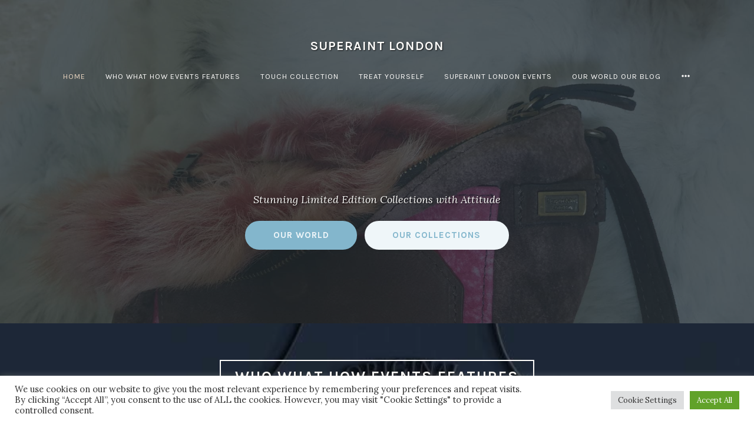

--- FILE ---
content_type: text/html; charset=UTF-8
request_url: https://superaint.com/
body_size: 23573
content:
<!DOCTYPE html>
<html lang="en-GB">
<head>
<meta charset="UTF-8">
<meta name="viewport" content="width=device-width, initial-scale=1">
<link rel="profile" href="http://gmpg.org/xfn/11">
<link rel="pingback" href="https://superaint.com/xmlrpc.php">

<meta name='robots' content='index, follow, max-image-preview:large, max-snippet:-1, max-video-preview:-1' />
	<style>img:is([sizes="auto" i], [sizes^="auto," i]) { contain-intrinsic-size: 3000px 1500px }</style>
	<script>window._wca = window._wca || [];</script>

	<!-- This site is optimized with the Yoast SEO plugin v26.8 - https://yoast.com/product/yoast-seo-wordpress/ -->
	<title>Homepage - SuperAint London</title>
	<link rel="canonical" href="https://superaint.com/" />
	<meta property="og:locale" content="en_GB" />
	<meta property="og:type" content="website" />
	<meta property="og:title" content="Homepage - SuperAint London" />
	<meta property="og:description" content="Stunning Limited Edition Collections with Attitude Our World Our Collections" />
	<meta property="og:url" content="https://superaint.com/" />
	<meta property="og:site_name" content="SuperAint London" />
	<meta property="og:image" content="https://secureservercdn.net/160.153.137.123/m71.e34.myftpupload.com/wp-content/uploads/2021/08/home-page-pink-20190828_110521-min.jpg?time=1663553176" />
	<meta property="og:image:width" content="1900" />
	<meta property="og:image:height" content="1425" />
	<meta property="og:image:type" content="image/jpeg" />
	<meta name="twitter:card" content="summary_large_image" />
	<script type="application/ld+json" class="yoast-schema-graph">{"@context":"https://schema.org","@graph":[{"@type":"WebPage","@id":"https://superaint.com/","url":"https://superaint.com/","name":"Homepage - SuperAint London","isPartOf":{"@id":"https://superaint.com/#website"},"primaryImageOfPage":{"@id":"https://superaint.com/#primaryimage"},"image":{"@id":"https://superaint.com/#primaryimage"},"thumbnailUrl":"https://superaint.com/wp-content/uploads/2021/08/home-page-pink-20190828_110521-min.jpg","datePublished":"2020-05-11T14:45:13+00:00","breadcrumb":{"@id":"https://superaint.com/#breadcrumb"},"inLanguage":"en-GB","potentialAction":[{"@type":"ReadAction","target":["https://superaint.com/"]}]},{"@type":"ImageObject","inLanguage":"en-GB","@id":"https://superaint.com/#primaryimage","url":"https://superaint.com/wp-content/uploads/2021/08/home-page-pink-20190828_110521-min.jpg","contentUrl":"https://superaint.com/wp-content/uploads/2021/08/home-page-pink-20190828_110521-min.jpg","width":1900,"height":1425},{"@type":"BreadcrumbList","@id":"https://superaint.com/#breadcrumb","itemListElement":[{"@type":"ListItem","position":1,"name":"Home"}]},{"@type":"WebSite","@id":"https://superaint.com/#website","url":"https://superaint.com/","name":"SuperAint London","description":"","potentialAction":[{"@type":"SearchAction","target":{"@type":"EntryPoint","urlTemplate":"https://superaint.com/?s={search_term_string}"},"query-input":{"@type":"PropertyValueSpecification","valueRequired":true,"valueName":"search_term_string"}}],"inLanguage":"en-GB"}]}</script>
	<!-- / Yoast SEO plugin. -->


<link rel='dns-prefetch' href='//stats.wp.com' />
<link rel='dns-prefetch' href='//fonts.googleapis.com' />
<link rel="alternate" type="application/rss+xml" title="SuperAint London &raquo; Feed" href="https://superaint.com/feed/" />
<link rel="alternate" type="application/rss+xml" title="SuperAint London &raquo; Comments Feed" href="https://superaint.com/comments/feed/" />
<script type="text/javascript">
/* <![CDATA[ */
window._wpemojiSettings = {"baseUrl":"https:\/\/s.w.org\/images\/core\/emoji\/16.0.1\/72x72\/","ext":".png","svgUrl":"https:\/\/s.w.org\/images\/core\/emoji\/16.0.1\/svg\/","svgExt":".svg","source":{"concatemoji":"https:\/\/superaint.com\/wp-includes\/js\/wp-emoji-release.min.js?ver=6.8.3"}};
/*! This file is auto-generated */
!function(s,n){var o,i,e;function c(e){try{var t={supportTests:e,timestamp:(new Date).valueOf()};sessionStorage.setItem(o,JSON.stringify(t))}catch(e){}}function p(e,t,n){e.clearRect(0,0,e.canvas.width,e.canvas.height),e.fillText(t,0,0);var t=new Uint32Array(e.getImageData(0,0,e.canvas.width,e.canvas.height).data),a=(e.clearRect(0,0,e.canvas.width,e.canvas.height),e.fillText(n,0,0),new Uint32Array(e.getImageData(0,0,e.canvas.width,e.canvas.height).data));return t.every(function(e,t){return e===a[t]})}function u(e,t){e.clearRect(0,0,e.canvas.width,e.canvas.height),e.fillText(t,0,0);for(var n=e.getImageData(16,16,1,1),a=0;a<n.data.length;a++)if(0!==n.data[a])return!1;return!0}function f(e,t,n,a){switch(t){case"flag":return n(e,"\ud83c\udff3\ufe0f\u200d\u26a7\ufe0f","\ud83c\udff3\ufe0f\u200b\u26a7\ufe0f")?!1:!n(e,"\ud83c\udde8\ud83c\uddf6","\ud83c\udde8\u200b\ud83c\uddf6")&&!n(e,"\ud83c\udff4\udb40\udc67\udb40\udc62\udb40\udc65\udb40\udc6e\udb40\udc67\udb40\udc7f","\ud83c\udff4\u200b\udb40\udc67\u200b\udb40\udc62\u200b\udb40\udc65\u200b\udb40\udc6e\u200b\udb40\udc67\u200b\udb40\udc7f");case"emoji":return!a(e,"\ud83e\udedf")}return!1}function g(e,t,n,a){var r="undefined"!=typeof WorkerGlobalScope&&self instanceof WorkerGlobalScope?new OffscreenCanvas(300,150):s.createElement("canvas"),o=r.getContext("2d",{willReadFrequently:!0}),i=(o.textBaseline="top",o.font="600 32px Arial",{});return e.forEach(function(e){i[e]=t(o,e,n,a)}),i}function t(e){var t=s.createElement("script");t.src=e,t.defer=!0,s.head.appendChild(t)}"undefined"!=typeof Promise&&(o="wpEmojiSettingsSupports",i=["flag","emoji"],n.supports={everything:!0,everythingExceptFlag:!0},e=new Promise(function(e){s.addEventListener("DOMContentLoaded",e,{once:!0})}),new Promise(function(t){var n=function(){try{var e=JSON.parse(sessionStorage.getItem(o));if("object"==typeof e&&"number"==typeof e.timestamp&&(new Date).valueOf()<e.timestamp+604800&&"object"==typeof e.supportTests)return e.supportTests}catch(e){}return null}();if(!n){if("undefined"!=typeof Worker&&"undefined"!=typeof OffscreenCanvas&&"undefined"!=typeof URL&&URL.createObjectURL&&"undefined"!=typeof Blob)try{var e="postMessage("+g.toString()+"("+[JSON.stringify(i),f.toString(),p.toString(),u.toString()].join(",")+"));",a=new Blob([e],{type:"text/javascript"}),r=new Worker(URL.createObjectURL(a),{name:"wpTestEmojiSupports"});return void(r.onmessage=function(e){c(n=e.data),r.terminate(),t(n)})}catch(e){}c(n=g(i,f,p,u))}t(n)}).then(function(e){for(var t in e)n.supports[t]=e[t],n.supports.everything=n.supports.everything&&n.supports[t],"flag"!==t&&(n.supports.everythingExceptFlag=n.supports.everythingExceptFlag&&n.supports[t]);n.supports.everythingExceptFlag=n.supports.everythingExceptFlag&&!n.supports.flag,n.DOMReady=!1,n.readyCallback=function(){n.DOMReady=!0}}).then(function(){return e}).then(function(){var e;n.supports.everything||(n.readyCallback(),(e=n.source||{}).concatemoji?t(e.concatemoji):e.wpemoji&&e.twemoji&&(t(e.twemoji),t(e.wpemoji)))}))}((window,document),window._wpemojiSettings);
/* ]]> */
</script>
<style id='wp-emoji-styles-inline-css' type='text/css'>

	img.wp-smiley, img.emoji {
		display: inline !important;
		border: none !important;
		box-shadow: none !important;
		height: 1em !important;
		width: 1em !important;
		margin: 0 0.07em !important;
		vertical-align: -0.1em !important;
		background: none !important;
		padding: 0 !important;
	}
</style>
<link rel='stylesheet' id='wp-block-library-css' href='https://superaint.com/wp-includes/css/dist/block-library/style.min.css?ver=6.8.3' type='text/css' media='all' />
<style id='classic-theme-styles-inline-css' type='text/css'>
/*! This file is auto-generated */
.wp-block-button__link{color:#fff;background-color:#32373c;border-radius:9999px;box-shadow:none;text-decoration:none;padding:calc(.667em + 2px) calc(1.333em + 2px);font-size:1.125em}.wp-block-file__button{background:#32373c;color:#fff;text-decoration:none}
</style>
<link rel='stylesheet' id='jetpack-layout-grid-css' href='https://superaint.com/wp-content/plugins/layout-grid/style.css?ver=1689129464' type='text/css' media='all' />
<link rel='stylesheet' id='mediaelement-css' href='https://superaint.com/wp-includes/js/mediaelement/mediaelementplayer-legacy.min.css?ver=4.2.17' type='text/css' media='all' />
<link rel='stylesheet' id='wp-mediaelement-css' href='https://superaint.com/wp-includes/js/mediaelement/wp-mediaelement.min.css?ver=6.8.3' type='text/css' media='all' />
<style id='jetpack-sharing-buttons-style-inline-css' type='text/css'>
.jetpack-sharing-buttons__services-list{display:flex;flex-direction:row;flex-wrap:wrap;gap:0;list-style-type:none;margin:5px;padding:0}.jetpack-sharing-buttons__services-list.has-small-icon-size{font-size:12px}.jetpack-sharing-buttons__services-list.has-normal-icon-size{font-size:16px}.jetpack-sharing-buttons__services-list.has-large-icon-size{font-size:24px}.jetpack-sharing-buttons__services-list.has-huge-icon-size{font-size:36px}@media print{.jetpack-sharing-buttons__services-list{display:none!important}}.editor-styles-wrapper .wp-block-jetpack-sharing-buttons{gap:0;padding-inline-start:0}ul.jetpack-sharing-buttons__services-list.has-background{padding:1.25em 2.375em}
</style>
<link rel='stylesheet' id='coblocks-frontend-css' href='https://superaint.com/wp-content/plugins/coblocks/dist/style-coblocks-1.css?ver=3.1.16' type='text/css' media='all' />
<link rel='stylesheet' id='coblocks-extensions-css' href='https://superaint.com/wp-content/plugins/coblocks/dist/style-coblocks-extensions.css?ver=3.1.16' type='text/css' media='all' />
<link rel='stylesheet' id='coblocks-animation-css' href='https://superaint.com/wp-content/plugins/coblocks/dist/style-coblocks-animation.css?ver=2677611078ee87eb3b1c' type='text/css' media='all' />
<style id='global-styles-inline-css' type='text/css'>
:root{--wp--preset--aspect-ratio--square: 1;--wp--preset--aspect-ratio--4-3: 4/3;--wp--preset--aspect-ratio--3-4: 3/4;--wp--preset--aspect-ratio--3-2: 3/2;--wp--preset--aspect-ratio--2-3: 2/3;--wp--preset--aspect-ratio--16-9: 16/9;--wp--preset--aspect-ratio--9-16: 9/16;--wp--preset--color--black: #000000;--wp--preset--color--cyan-bluish-gray: #abb8c3;--wp--preset--color--white: #ffffff;--wp--preset--color--pale-pink: #f78da7;--wp--preset--color--vivid-red: #cf2e2e;--wp--preset--color--luminous-vivid-orange: #ff6900;--wp--preset--color--luminous-vivid-amber: #fcb900;--wp--preset--color--light-green-cyan: #7bdcb5;--wp--preset--color--vivid-green-cyan: #00d084;--wp--preset--color--pale-cyan-blue: #8ed1fc;--wp--preset--color--vivid-cyan-blue: #0693e3;--wp--preset--color--vivid-purple: #9b51e0;--wp--preset--gradient--vivid-cyan-blue-to-vivid-purple: linear-gradient(135deg,rgba(6,147,227,1) 0%,rgb(155,81,224) 100%);--wp--preset--gradient--light-green-cyan-to-vivid-green-cyan: linear-gradient(135deg,rgb(122,220,180) 0%,rgb(0,208,130) 100%);--wp--preset--gradient--luminous-vivid-amber-to-luminous-vivid-orange: linear-gradient(135deg,rgba(252,185,0,1) 0%,rgba(255,105,0,1) 100%);--wp--preset--gradient--luminous-vivid-orange-to-vivid-red: linear-gradient(135deg,rgba(255,105,0,1) 0%,rgb(207,46,46) 100%);--wp--preset--gradient--very-light-gray-to-cyan-bluish-gray: linear-gradient(135deg,rgb(238,238,238) 0%,rgb(169,184,195) 100%);--wp--preset--gradient--cool-to-warm-spectrum: linear-gradient(135deg,rgb(74,234,220) 0%,rgb(151,120,209) 20%,rgb(207,42,186) 40%,rgb(238,44,130) 60%,rgb(251,105,98) 80%,rgb(254,248,76) 100%);--wp--preset--gradient--blush-light-purple: linear-gradient(135deg,rgb(255,206,236) 0%,rgb(152,150,240) 100%);--wp--preset--gradient--blush-bordeaux: linear-gradient(135deg,rgb(254,205,165) 0%,rgb(254,45,45) 50%,rgb(107,0,62) 100%);--wp--preset--gradient--luminous-dusk: linear-gradient(135deg,rgb(255,203,112) 0%,rgb(199,81,192) 50%,rgb(65,88,208) 100%);--wp--preset--gradient--pale-ocean: linear-gradient(135deg,rgb(255,245,203) 0%,rgb(182,227,212) 50%,rgb(51,167,181) 100%);--wp--preset--gradient--electric-grass: linear-gradient(135deg,rgb(202,248,128) 0%,rgb(113,206,126) 100%);--wp--preset--gradient--midnight: linear-gradient(135deg,rgb(2,3,129) 0%,rgb(40,116,252) 100%);--wp--preset--font-size--small: 13px;--wp--preset--font-size--medium: 20px;--wp--preset--font-size--large: 36px;--wp--preset--font-size--x-large: 42px;--wp--preset--spacing--20: 0.44rem;--wp--preset--spacing--30: 0.67rem;--wp--preset--spacing--40: 1rem;--wp--preset--spacing--50: 1.5rem;--wp--preset--spacing--60: 2.25rem;--wp--preset--spacing--70: 3.38rem;--wp--preset--spacing--80: 5.06rem;--wp--preset--shadow--natural: 6px 6px 9px rgba(0, 0, 0, 0.2);--wp--preset--shadow--deep: 12px 12px 50px rgba(0, 0, 0, 0.4);--wp--preset--shadow--sharp: 6px 6px 0px rgba(0, 0, 0, 0.2);--wp--preset--shadow--outlined: 6px 6px 0px -3px rgba(255, 255, 255, 1), 6px 6px rgba(0, 0, 0, 1);--wp--preset--shadow--crisp: 6px 6px 0px rgba(0, 0, 0, 1);}:where(.is-layout-flex){gap: 0.5em;}:where(.is-layout-grid){gap: 0.5em;}body .is-layout-flex{display: flex;}.is-layout-flex{flex-wrap: wrap;align-items: center;}.is-layout-flex > :is(*, div){margin: 0;}body .is-layout-grid{display: grid;}.is-layout-grid > :is(*, div){margin: 0;}:where(.wp-block-columns.is-layout-flex){gap: 2em;}:where(.wp-block-columns.is-layout-grid){gap: 2em;}:where(.wp-block-post-template.is-layout-flex){gap: 1.25em;}:where(.wp-block-post-template.is-layout-grid){gap: 1.25em;}.has-black-color{color: var(--wp--preset--color--black) !important;}.has-cyan-bluish-gray-color{color: var(--wp--preset--color--cyan-bluish-gray) !important;}.has-white-color{color: var(--wp--preset--color--white) !important;}.has-pale-pink-color{color: var(--wp--preset--color--pale-pink) !important;}.has-vivid-red-color{color: var(--wp--preset--color--vivid-red) !important;}.has-luminous-vivid-orange-color{color: var(--wp--preset--color--luminous-vivid-orange) !important;}.has-luminous-vivid-amber-color{color: var(--wp--preset--color--luminous-vivid-amber) !important;}.has-light-green-cyan-color{color: var(--wp--preset--color--light-green-cyan) !important;}.has-vivid-green-cyan-color{color: var(--wp--preset--color--vivid-green-cyan) !important;}.has-pale-cyan-blue-color{color: var(--wp--preset--color--pale-cyan-blue) !important;}.has-vivid-cyan-blue-color{color: var(--wp--preset--color--vivid-cyan-blue) !important;}.has-vivid-purple-color{color: var(--wp--preset--color--vivid-purple) !important;}.has-black-background-color{background-color: var(--wp--preset--color--black) !important;}.has-cyan-bluish-gray-background-color{background-color: var(--wp--preset--color--cyan-bluish-gray) !important;}.has-white-background-color{background-color: var(--wp--preset--color--white) !important;}.has-pale-pink-background-color{background-color: var(--wp--preset--color--pale-pink) !important;}.has-vivid-red-background-color{background-color: var(--wp--preset--color--vivid-red) !important;}.has-luminous-vivid-orange-background-color{background-color: var(--wp--preset--color--luminous-vivid-orange) !important;}.has-luminous-vivid-amber-background-color{background-color: var(--wp--preset--color--luminous-vivid-amber) !important;}.has-light-green-cyan-background-color{background-color: var(--wp--preset--color--light-green-cyan) !important;}.has-vivid-green-cyan-background-color{background-color: var(--wp--preset--color--vivid-green-cyan) !important;}.has-pale-cyan-blue-background-color{background-color: var(--wp--preset--color--pale-cyan-blue) !important;}.has-vivid-cyan-blue-background-color{background-color: var(--wp--preset--color--vivid-cyan-blue) !important;}.has-vivid-purple-background-color{background-color: var(--wp--preset--color--vivid-purple) !important;}.has-black-border-color{border-color: var(--wp--preset--color--black) !important;}.has-cyan-bluish-gray-border-color{border-color: var(--wp--preset--color--cyan-bluish-gray) !important;}.has-white-border-color{border-color: var(--wp--preset--color--white) !important;}.has-pale-pink-border-color{border-color: var(--wp--preset--color--pale-pink) !important;}.has-vivid-red-border-color{border-color: var(--wp--preset--color--vivid-red) !important;}.has-luminous-vivid-orange-border-color{border-color: var(--wp--preset--color--luminous-vivid-orange) !important;}.has-luminous-vivid-amber-border-color{border-color: var(--wp--preset--color--luminous-vivid-amber) !important;}.has-light-green-cyan-border-color{border-color: var(--wp--preset--color--light-green-cyan) !important;}.has-vivid-green-cyan-border-color{border-color: var(--wp--preset--color--vivid-green-cyan) !important;}.has-pale-cyan-blue-border-color{border-color: var(--wp--preset--color--pale-cyan-blue) !important;}.has-vivid-cyan-blue-border-color{border-color: var(--wp--preset--color--vivid-cyan-blue) !important;}.has-vivid-purple-border-color{border-color: var(--wp--preset--color--vivid-purple) !important;}.has-vivid-cyan-blue-to-vivid-purple-gradient-background{background: var(--wp--preset--gradient--vivid-cyan-blue-to-vivid-purple) !important;}.has-light-green-cyan-to-vivid-green-cyan-gradient-background{background: var(--wp--preset--gradient--light-green-cyan-to-vivid-green-cyan) !important;}.has-luminous-vivid-amber-to-luminous-vivid-orange-gradient-background{background: var(--wp--preset--gradient--luminous-vivid-amber-to-luminous-vivid-orange) !important;}.has-luminous-vivid-orange-to-vivid-red-gradient-background{background: var(--wp--preset--gradient--luminous-vivid-orange-to-vivid-red) !important;}.has-very-light-gray-to-cyan-bluish-gray-gradient-background{background: var(--wp--preset--gradient--very-light-gray-to-cyan-bluish-gray) !important;}.has-cool-to-warm-spectrum-gradient-background{background: var(--wp--preset--gradient--cool-to-warm-spectrum) !important;}.has-blush-light-purple-gradient-background{background: var(--wp--preset--gradient--blush-light-purple) !important;}.has-blush-bordeaux-gradient-background{background: var(--wp--preset--gradient--blush-bordeaux) !important;}.has-luminous-dusk-gradient-background{background: var(--wp--preset--gradient--luminous-dusk) !important;}.has-pale-ocean-gradient-background{background: var(--wp--preset--gradient--pale-ocean) !important;}.has-electric-grass-gradient-background{background: var(--wp--preset--gradient--electric-grass) !important;}.has-midnight-gradient-background{background: var(--wp--preset--gradient--midnight) !important;}.has-small-font-size{font-size: var(--wp--preset--font-size--small) !important;}.has-medium-font-size{font-size: var(--wp--preset--font-size--medium) !important;}.has-large-font-size{font-size: var(--wp--preset--font-size--large) !important;}.has-x-large-font-size{font-size: var(--wp--preset--font-size--x-large) !important;}
:where(.wp-block-post-template.is-layout-flex){gap: 1.25em;}:where(.wp-block-post-template.is-layout-grid){gap: 1.25em;}
:where(.wp-block-columns.is-layout-flex){gap: 2em;}:where(.wp-block-columns.is-layout-grid){gap: 2em;}
:root :where(.wp-block-pullquote){font-size: 1.5em;line-height: 1.6;}
</style>
<link rel='stylesheet' id='cookie-law-info-css' href='https://superaint.com/wp-content/plugins/cookie-law-info/public/css/cookie-law-info-public.css?ver=2.1.3' type='text/css' media='all' />
<link rel='stylesheet' id='cookie-law-info-gdpr-css' href='https://superaint.com/wp-content/plugins/cookie-law-info/public/css/cookie-law-info-gdpr.css?ver=2.1.3' type='text/css' media='all' />
<style id='woocommerce-inline-inline-css' type='text/css'>
.woocommerce form .form-row .required { visibility: visible; }
</style>
<link rel='stylesheet' id='wp-components-css' href='https://superaint.com/wp-includes/css/dist/components/style.min.css?ver=6.8.3' type='text/css' media='all' />
<link rel='stylesheet' id='godaddy-styles-css' href='https://superaint.com/wp-content/mu-plugins/vendor/wpex/godaddy-launch/includes/Dependencies/GoDaddy/Styles/build/latest.css?ver=2.0.2' type='text/css' media='all' />
<link rel='stylesheet' id='pique-style-css' href='https://superaint.com/wp-content/themes/pique/style.css' type='text/css' media='screen' />
<link rel='stylesheet' id='pique-fonts-css' href='https://fonts.googleapis.com/css?family=Lora%3A400%2C700%2C400italic%2C700italic%7CKarla%3A400%2C700%2C400italic%2C700italic&#038;subset=latin%2Clatin-ext' type='text/css' media='all' />
<link rel='stylesheet' id='fontawesome-css' href='https://superaint.com/wp-content/themes/pique/fonts/font-awesome.min.css' type='text/css' media='all' />
<link rel='stylesheet' id='genericons-css' href='https://superaint.com/wp-content/plugins/jetpack/_inc/genericons/genericons/genericons.css?ver=3.1' type='text/css' media='all' />
<link rel='stylesheet' id='pique-woocommerce-style-css' href='https://superaint.com/wp-content/themes/pique/woocommerce.css?ver=6.8.3' type='text/css' media='all' />
<style id='pique-woocommerce-style-inline-css' type='text/css'>
@font-face {
			font-family: "star";
			src: url("https://superaint.com/wp-content/plugins/woocommerce/assets/fonts/star.eot");
			src: url("https://superaint.com/wp-content/plugins/woocommerce/assets/fonts/star.eot?#iefix") format("embedded-opentype"),
				 url("https://superaint.com/wp-content/plugins/woocommerce/assets/fonts/star.woff") format("woff"),
				 url("https://superaint.com/wp-content/plugins/woocommerce/assets/fonts/star.ttf") format("truetype"),
				 url("https://superaint.com/wp-content/plugins/woocommerce/assets/fonts/star.svg#star") format("svg");
			font-weight: normal;
			font-style: normal;
		}
</style>
<script type="text/javascript" src="https://superaint.com/wp-includes/js/jquery/jquery.min.js?ver=3.7.1" id="jquery-core-js"></script>
<script type="text/javascript" src="https://superaint.com/wp-includes/js/jquery/jquery-migrate.min.js?ver=3.4.1" id="jquery-migrate-js"></script>
<script type="text/javascript" id="cookie-law-info-js-extra">
/* <![CDATA[ */
var Cli_Data = {"nn_cookie_ids":[],"cookielist":[],"non_necessary_cookies":[],"ccpaEnabled":"","ccpaRegionBased":"","ccpaBarEnabled":"","strictlyEnabled":["necessary","obligatoire"],"ccpaType":"gdpr","js_blocking":"1","custom_integration":"","triggerDomRefresh":"","secure_cookies":""};
var cli_cookiebar_settings = {"animate_speed_hide":"500","animate_speed_show":"500","background":"#FFF","border":"#b1a6a6c2","border_on":"","button_1_button_colour":"#61a229","button_1_button_hover":"#4e8221","button_1_link_colour":"#fff","button_1_as_button":"1","button_1_new_win":"","button_2_button_colour":"#333","button_2_button_hover":"#292929","button_2_link_colour":"#444","button_2_as_button":"","button_2_hidebar":"","button_3_button_colour":"#dedfe0","button_3_button_hover":"#b2b2b3","button_3_link_colour":"#333333","button_3_as_button":"1","button_3_new_win":"","button_4_button_colour":"#dedfe0","button_4_button_hover":"#b2b2b3","button_4_link_colour":"#333333","button_4_as_button":"1","button_7_button_colour":"#61a229","button_7_button_hover":"#4e8221","button_7_link_colour":"#fff","button_7_as_button":"1","button_7_new_win":"","font_family":"inherit","header_fix":"","notify_animate_hide":"1","notify_animate_show":"","notify_div_id":"#cookie-law-info-bar","notify_position_horizontal":"right","notify_position_vertical":"bottom","scroll_close":"1","scroll_close_reload":"","accept_close_reload":"","reject_close_reload":"","showagain_tab":"","showagain_background":"#fff","showagain_border":"#000","showagain_div_id":"#cookie-law-info-again","showagain_x_position":"100px","text":"#333333","show_once_yn":"","show_once":"10000","logging_on":"","as_popup":"","popup_overlay":"1","bar_heading_text":"","cookie_bar_as":"banner","popup_showagain_position":"bottom-right","widget_position":"left"};
var log_object = {"ajax_url":"https:\/\/superaint.com\/wp-admin\/admin-ajax.php"};
/* ]]> */
</script>
<script type="text/javascript" src="https://superaint.com/wp-content/plugins/cookie-law-info/public/js/cookie-law-info-public.js?ver=2.1.3" id="cookie-law-info-js"></script>
<script type="text/javascript" src="https://superaint.com/wp-content/plugins/woocommerce/assets/js/jquery-blockui/jquery.blockUI.min.js?ver=2.7.0-wc.10.4.3" id="wc-jquery-blockui-js" defer="defer" data-wp-strategy="defer"></script>
<script type="text/javascript" id="wc-add-to-cart-js-extra">
/* <![CDATA[ */
var wc_add_to_cart_params = {"ajax_url":"\/wp-admin\/admin-ajax.php","wc_ajax_url":"\/?wc-ajax=%%endpoint%%","i18n_view_cart":"View basket","cart_url":"https:\/\/superaint.com\/cart\/","is_cart":"","cart_redirect_after_add":"no"};
/* ]]> */
</script>
<script type="text/javascript" src="https://superaint.com/wp-content/plugins/woocommerce/assets/js/frontend/add-to-cart.min.js?ver=10.4.3" id="wc-add-to-cart-js" defer="defer" data-wp-strategy="defer"></script>
<script type="text/javascript" src="https://superaint.com/wp-content/plugins/woocommerce/assets/js/js-cookie/js.cookie.min.js?ver=2.1.4-wc.10.4.3" id="wc-js-cookie-js" defer="defer" data-wp-strategy="defer"></script>
<script type="text/javascript" id="woocommerce-js-extra">
/* <![CDATA[ */
var woocommerce_params = {"ajax_url":"\/wp-admin\/admin-ajax.php","wc_ajax_url":"\/?wc-ajax=%%endpoint%%","i18n_password_show":"Show password","i18n_password_hide":"Hide password"};
/* ]]> */
</script>
<script type="text/javascript" src="https://superaint.com/wp-content/plugins/woocommerce/assets/js/frontend/woocommerce.min.js?ver=10.4.3" id="woocommerce-js" defer="defer" data-wp-strategy="defer"></script>
<script type="text/javascript" src="https://stats.wp.com/s-202604.js" id="woocommerce-analytics-js" defer="defer" data-wp-strategy="defer"></script>
<link rel="https://api.w.org/" href="https://superaint.com/wp-json/" /><link rel="alternate" title="JSON" type="application/json" href="https://superaint.com/wp-json/wp/v2/pages/36" /><link rel="EditURI" type="application/rsd+xml" title="RSD" href="https://superaint.com/xmlrpc.php?rsd" />
<link rel='shortlink' href='https://superaint.com/' />
<link rel="alternate" title="oEmbed (JSON)" type="application/json+oembed" href="https://superaint.com/wp-json/oembed/1.0/embed?url=https%3A%2F%2Fsuperaint.com%2F" />
<link rel="alternate" title="oEmbed (XML)" type="text/xml+oembed" href="https://superaint.com/wp-json/oembed/1.0/embed?url=https%3A%2F%2Fsuperaint.com%2F&#038;format=xml" />
	<style>img#wpstats{display:none}</style>
			<style type="text/css">
				.pique-frontpage .pique-panel.pique-panel1 .pique-panel-background {
				opacity:  1;
			}
			</style>
		<noscript><style>.woocommerce-product-gallery{ opacity: 1 !important; }</style></noscript>
	<link rel="icon" href="https://superaint.com/wp-content/uploads/2020/05/cropped-sa-100x100.png" sizes="32x32" />
<link rel="icon" href="https://superaint.com/wp-content/uploads/2020/05/cropped-sa-300x300.png" sizes="192x192" />
<link rel="apple-touch-icon" href="https://superaint.com/wp-content/uploads/2020/05/cropped-sa-300x300.png" />
<meta name="msapplication-TileImage" content="https://superaint.com/wp-content/uploads/2020/05/cropped-sa-300x300.png" />
		<style type="text/css" id="wp-custom-css">
			.pique-panel-content .entry-content {
	margin: 3em auto 1em;
	max-width: auto;
	text-align: left;
}		</style>
			
	<!-- Global site tag (gtag.js) - Google Analytics -->
<script async src="https://www.googletagmanager.com/gtag/js?id=G-2N9288YVCR"></script>
<script>
  window.dataLayer = window.dataLayer || [];
  function gtag(){dataLayer.push(arguments);}
  gtag('js', new Date());

  gtag('config', 'G-2N9288YVCR');
</script>
	
</head>

<body class="home wp-singular page-template-default page page-id-36 wp-theme-pique theme-pique woocommerce-no-js pique-frontpage pique-sidebar woocommerce-active">
<div id="page" class="hfeed site">

	<a class="skip-link screen-reader-text" href="#content">Skip to content</a>

	<header id="masthead" class="site-header" role="banner">

		
		<div class="site-branding">
			<a href="https://superaint.com/" class="site-logo-link" rel="home" itemprop="url"></a>			<h1 class="site-title"><a href="https://superaint.com/" title="SuperAint London" rel="home">SuperAint London</a></h1>
			<p class="site-description"></p>
		</div><!-- .site-branding -->

				<div id="site-navigation-wrapper">
			<nav id="site-navigation" class="main-navigation" role="navigation">
				<div class="menu-beas-main-menu-container"><ul id="primary-menu" class="menu"><li id="menu-item-114" class="menu-item menu-item-type-custom menu-item-object-custom current-menu-item current_page_item menu-item-home menu-item-114"><a href="https://superaint.com">Home</a></li>
<li id="menu-item-117" class="menu-item menu-item-type-post_type menu-item-object-page menu-item-117"><a href="https://superaint.com/who-what-and-how-we-love-events-features/">Who What How Events Features</a></li>
<li id="menu-item-299" class="menu-item menu-item-type-post_type menu-item-object-page menu-item-299"><a href="https://superaint.com/touch-collection/">Touch Collection</a></li>
<li id="menu-item-300" class="menu-item menu-item-type-post_type menu-item-object-page menu-item-300"><a href="https://superaint.com/treat-yourself/">Treat Yourself</a></li>
<li id="menu-item-247" class="menu-item menu-item-type-post_type menu-item-object-page menu-item-247"><a href="https://superaint.com/who-what-and-how-we-love-events-features/events-featuring-superaint/">SuperAint London Events</a></li>
<li id="menu-item-116" class="menu-item menu-item-type-post_type menu-item-object-page menu-item-116"><a href="https://superaint.com/blog/">Our World Our Blog</a></li>
<li id="menu-item-115" class="menu-item menu-item-type-post_type menu-item-object-page menu-item-115"><a href="https://superaint.com/what-our-customers-say/">What Our Customers Say</a></li>
<li id="menu-item-118" class="menu-item menu-item-type-post_type menu-item-object-page menu-item-118"><a href="https://superaint.com/about/">About</a></li>
<li id="menu-item-119" class="menu-item menu-item-type-post_type menu-item-object-page menu-item-119"><a href="https://superaint.com/the-making-of/">The Making Of…</a></li>
<li id="more-menu" class="menu-item menu-item-has-children"><a href="#"><span class="screen-reader-text">More</span></a><ul class="sub-menu"></ul></li><li class="menu-item site-header-cart right">			<a class="cart-contents" href="https://superaint.com/cart/" title="View your shopping cart">
								<span class="amount"><i class="fa fa-shopping-cart"></i> &pound;0.00</span>
				<span class="count">0 items</span>
			</a>
		<ul class="sub-menu"><li><div class="widget woocommerce widget_shopping_cart"><div class="widget_shopping_cart_content"></div></div></li></ul></li></ul></div>			</nav><!-- #site-navigation -->
		</div>
		
	</header><!-- #masthead -->

	<div id="content" class="site-content">

<div id="primary" class="content-area">
	<main id="main" class="site-main" role="main">

	
<article id="pique-hero" class="pique-panel post-36 page type-page status-publish has-post-thumbnail hentry">
			<div class="pique-panel-background" style="background-image:url(https://superaint.com/wp-content/uploads/2021/08/home-page-pink-20190828_110521-min.jpg)"></div>
	
	<div class="pique-panel-content">

		<div class="entry-content">

		
<p class="has-text-align-center" style="font-size:18px;line-height:1;">Stunning Limited Edition Collections with Attitude </p>



<p style="text-align:center;"><a class="button" href="https://superaintcom.wordpress.com/who-what-and-how-we-love-events-features/">Our World</a> <a class="minimal button" href="https://superaintcom.wordpress.com/touch-collection/">Our Collections</a></p>



<p></p>
		</div><!-- .entry-content -->

	</div><!-- .pique-panel-content -->

	<footer class="entry-footer">
			</footer><!-- .entry-footer -->

</article><!-- #post-## -->

	
<article id="post-92" class="pique-panel pique-panel1 post-92 page type-page status-publish has-post-thumbnail hentry pique-template-grid" data-panel-title="Panel 1" >
			<div class="pique-panel-background" style="background-image:url(https://superaint.com/wp-content/uploads/2021/08/img-20190707-wa0031-min.jpg)"></div>
		<div class="pique-panel-content">
		<header class="entry-header">
			<h2 class="entry-title">Who What How Events Features</h2>
			
		</header><!-- .entry-header -->

		<footer class="entry-footer">
					</footer><!-- .entry-footer -->

		<div class="entry-content">
			
<figure class="wp-block-image size-large"><img loading="lazy" decoding="async" width="1900" height="1267" src="https://superaint.com/wp-content/uploads/2021/08/pexels-photo-1227497-min.jpg?w=775" alt="Pexels Photo" class="wp-image-475" srcset="https://superaint.com/wp-content/uploads/2021/08/pexels-photo-1227497-min.jpg 1900w, https://superaint.com/wp-content/uploads/2021/08/pexels-photo-1227497-min-300x200.jpg 300w, https://superaint.com/wp-content/uploads/2021/08/pexels-photo-1227497-min-1024x683.jpg 1024w, https://superaint.com/wp-content/uploads/2021/08/pexels-photo-1227497-min-768x512.jpg 768w, https://superaint.com/wp-content/uploads/2021/08/pexels-photo-1227497-min-1536x1024.jpg 1536w, https://superaint.com/wp-content/uploads/2021/08/pexels-photo-1227497-min-1568x1046.jpg 1568w, https://superaint.com/wp-content/uploads/2021/08/pexels-photo-1227497-min-600x400.jpg 600w" sizes="auto, (max-width: 1900px) 100vw, 1900px" /></figure>

			
			


<div class="pique-grid-three">

	
		<article id="post-94" class="post-94 page type-page status-publish hentry">

			
			<h3>What We Love</h3>
					</article>

	
		<article id="post-97" class="post-97 page type-page status-publish hentry">

			
			<h3>Who We Love</h3>
					</article>

	
		<article id="post-100" class="post-100 page type-page status-publish hentry">

			
			<h3>SuperAint London Events</h3>
					</article>

	
</div><!-- .child-pages .grid -->



					</div><!-- .entry-content -->

	</div><!-- .pique-panel-content -->

</article><!-- #post-## -->

<article id="post-158" class="pique-panel pique-panel2 post-158 page type-page status-publish has-post-thumbnail hentry" data-panel-title="Panel 2" >
			<div class="pique-panel-background" style="background-image:url(https://superaint.com/wp-content/uploads/2020/05/orange-20190828_121041-1-scaled.jpg)"></div>
		<div class="pique-panel-content">
		<header class="entry-header">
			<h2 class="entry-title">Touch Collection</h2>
			
		</header><!-- .entry-header -->

		<footer class="entry-footer">
					</footer><!-- .entry-footer -->

		<div class="entry-content">
			
<p class="has-text-align-center">I couldn&#8217;t resist showcasing this collection in this gallery setting, it’s so cool and reflects the vibe of SuperAint London. </p>



<p class="has-text-align-center">The bags featured here are part of the Touch Collection and feeling is believing. I have literally had customers put bags on their heads or walk around with hands in these stunning pieces, hand muff style! Ironically, the original reason for making the Touch Collection with a fur and sheepskin interiors was far less emotive. </p>



<p class="has-text-align-center">As a technology professional always on the move I wanted a bag that was less formal than a laptop bag to throw my beloved technology into quickly and be confident it would be protected by gorgeous material. I personally handpicked the materials to make sure I achieved this, and I love the results, I hope you do.</p>



<hr class="wp-block-coblocks-dynamic-separator is-style-line" style="height:32px"/>



<div class="wp-block-jetpack-tiled-gallery alignfull is-style-rectangular"><div class="tiled-gallery__gallery"><div class="tiled-gallery__row"><div class="tiled-gallery__col" style="flex-basis:42.85333%"><figure class="tiled-gallery__item"><img decoding="async" srcset="https://i0.wp.com/superaintcollections.com/wp-content/uploads/2021/08/joshua-k-jackson-sqcnb-_522u-unsplash-min.jpg?strip=info&#038;w=600&#038;ssl=1 600w,https://i0.wp.com/superaintcollections.com/wp-content/uploads/2021/08/joshua-k-jackson-sqcnb-_522u-unsplash-min.jpg?strip=info&#038;w=900&#038;ssl=1 900w,https://i0.wp.com/superaintcollections.com/wp-content/uploads/2021/08/joshua-k-jackson-sqcnb-_522u-unsplash-min.jpg?strip=info&#038;w=1200&#038;ssl=1 1200w,https://i0.wp.com/superaintcollections.com/wp-content/uploads/2021/08/joshua-k-jackson-sqcnb-_522u-unsplash-min.jpg?strip=info&#038;w=1500&#038;ssl=1 1500w" alt="" data-height="999" data-id="507" data-link="https://superaint.com/touch-collection/joshua-k-jackson-sqcnb-_522u-unsplash-min/" data-url="https://superaint.com/wp-content/uploads/2021/08/joshua-k-jackson-sqcnb-_522u-unsplash-min.jpg" data-width="1500" src="https://i0.wp.com/superaintcollections.com/wp-content/uploads/2021/08/joshua-k-jackson-sqcnb-_522u-unsplash-min.jpg?ssl=1" data-amp-layout="responsive"/></figure></div><div class="tiled-gallery__col" style="flex-basis:38.06324%"><figure class="tiled-gallery__item"><img decoding="async" srcset="https://i2.wp.com/superaintcollections.com/wp-content/uploads/2021/08/croc-cream-brown-20190828_225444-1-min.jpg?strip=info&#038;w=600&#038;ssl=1 600w,https://i2.wp.com/superaintcollections.com/wp-content/uploads/2021/08/croc-cream-brown-20190828_225444-1-min.jpg?strip=info&#038;w=900&#038;ssl=1 900w,https://i2.wp.com/superaintcollections.com/wp-content/uploads/2021/08/croc-cream-brown-20190828_225444-1-min.jpg?strip=info&#038;w=1200&#038;ssl=1 1200w,https://i2.wp.com/superaintcollections.com/wp-content/uploads/2021/08/croc-cream-brown-20190828_225444-1-min.jpg?strip=info&#038;w=1500&#038;ssl=1 1500w" alt="" data-height="1125" data-id="496" data-link="https://superaint.com/touch-collection/croc-cream-brown-20190828_225444-1-min/" data-url="https://superaint.com/wp-content/uploads/2021/08/croc-cream-brown-20190828_225444-1-min.jpg" data-width="1500" src="https://i2.wp.com/superaintcollections.com/wp-content/uploads/2021/08/croc-cream-brown-20190828_225444-1-min.jpg?ssl=1" data-amp-layout="responsive"/></figure></div><div class="tiled-gallery__col" style="flex-basis:19.08344%"><figure class="tiled-gallery__item"><img decoding="async" srcset="https://i1.wp.com/superaintcollections.com/wp-content/uploads/2021/08/serhat-beyazkaya-c0_xbznzdam-unsplash.jpg?strip=info&#038;w=600&#038;ssl=1 600w,https://i1.wp.com/superaintcollections.com/wp-content/uploads/2021/08/serhat-beyazkaya-c0_xbznzdam-unsplash.jpg?strip=info&#038;w=900&#038;ssl=1 900w,https://i1.wp.com/superaintcollections.com/wp-content/uploads/2021/08/serhat-beyazkaya-c0_xbznzdam-unsplash.jpg?strip=info&#038;w=1200&#038;ssl=1 1200w,https://i1.wp.com/superaintcollections.com/wp-content/uploads/2021/08/serhat-beyazkaya-c0_xbznzdam-unsplash.jpg?strip=info&#038;w=1334&#038;ssl=1 1334w" alt="" data-height="2000" data-id="513" data-link="https://superaint.com/serhat-beyazkaya-c0_xbznzdam-unsplash/" data-url="https://superaint.com/wp-content/uploads/2021/08/serhat-beyazkaya-c0_xbznzdam-unsplash.jpg" data-width="1334" src="https://i1.wp.com/superaintcollections.com/wp-content/uploads/2021/08/serhat-beyazkaya-c0_xbznzdam-unsplash.jpg?ssl=1" data-amp-layout="responsive"/></figure></div></div><div class="tiled-gallery__row"><div class="tiled-gallery__col" style="flex-basis:66.64811%"><figure class="tiled-gallery__item"><img decoding="async" srcset="https://i1.wp.com/superaintcollections.com/wp-content/uploads/2021/08/brown-clutch-20190828_122131-min.jpg?strip=info&#038;w=600&#038;ssl=1 600w,https://i1.wp.com/superaintcollections.com/wp-content/uploads/2021/08/brown-clutch-20190828_122131-min.jpg?strip=info&#038;w=900&#038;ssl=1 900w,https://i1.wp.com/superaintcollections.com/wp-content/uploads/2021/08/brown-clutch-20190828_122131-min.jpg?strip=info&#038;w=1200&#038;ssl=1 1200w,https://i1.wp.com/superaintcollections.com/wp-content/uploads/2021/08/brown-clutch-20190828_122131-min.jpg?strip=info&#038;w=1500&#038;ssl=1 1500w" alt="" data-height="1125" data-id="495" data-link="https://superaint.com/touch-collection/brown-clutch-20190828_122131-min/" data-url="https://superaint.com/wp-content/uploads/2021/08/brown-clutch-20190828_122131-min.jpg" data-width="1500" src="https://i1.wp.com/superaintcollections.com/wp-content/uploads/2021/08/brown-clutch-20190828_122131-min.jpg?ssl=1" data-amp-layout="responsive"/></figure></div><div class="tiled-gallery__col" style="flex-basis:33.35189%"><figure class="tiled-gallery__item"><img decoding="async" srcset="https://i1.wp.com/superaintcollections.com/wp-content/uploads/2021/08/basil-samuel-lade-vgv5r0isrl0-unsplash-min.jpg?strip=info&#038;w=600&#038;ssl=1 600w,https://i1.wp.com/superaintcollections.com/wp-content/uploads/2021/08/basil-samuel-lade-vgv5r0isrl0-unsplash-min.jpg?strip=info&#038;w=900&#038;ssl=1 900w,https://i1.wp.com/superaintcollections.com/wp-content/uploads/2021/08/basil-samuel-lade-vgv5r0isrl0-unsplash-min.jpg?strip=info&#038;w=1200&#038;ssl=1 1200w,https://i1.wp.com/superaintcollections.com/wp-content/uploads/2021/08/basil-samuel-lade-vgv5r0isrl0-unsplash-min.jpg?strip=info&#038;w=1333&#038;ssl=1 1333w" alt="" data-height="2000" data-id="493" data-link="https://superaint.com/touch-collection/basil-samuel-lade-vgv5r0isrl0-unsplash-min/" data-url="https://superaint.com/wp-content/uploads/2021/08/basil-samuel-lade-vgv5r0isrl0-unsplash-min.jpg" data-width="1333" src="https://i1.wp.com/superaintcollections.com/wp-content/uploads/2021/08/basil-samuel-lade-vgv5r0isrl0-unsplash-min.jpg?ssl=1" data-amp-layout="responsive"/></figure></div></div><div class="tiled-gallery__row"><div class="tiled-gallery__col" style="flex-basis:62.67161%"><figure class="tiled-gallery__item"><img decoding="async" srcset="https://i2.wp.com/superaintcollections.com/wp-content/uploads/2021/08/grey-1-site-of-4-20190830_133624-2-min-1.jpg?strip=info&#038;w=600&#038;ssl=1 600w,https://i2.wp.com/superaintcollections.com/wp-content/uploads/2021/08/grey-1-site-of-4-20190830_133624-2-min-1.jpg?strip=info&#038;w=900&#038;ssl=1 900w,https://i2.wp.com/superaintcollections.com/wp-content/uploads/2021/08/grey-1-site-of-4-20190830_133624-2-min-1.jpg?strip=info&#038;w=1200&#038;ssl=1 1200w,https://i2.wp.com/superaintcollections.com/wp-content/uploads/2021/08/grey-1-site-of-4-20190830_133624-2-min-1.jpg?strip=info&#038;w=1500&#038;ssl=1 1500w" alt="" data-height="2000" data-id="501" data-link="https://superaint.com/touch-collection/grey-1-site-of-4-20190830_133624-2-min/" data-url="https://superaint.com/wp-content/uploads/2021/08/grey-1-site-of-4-20190830_133624-2-min-1.jpg" data-width="1500" src="https://i2.wp.com/superaintcollections.com/wp-content/uploads/2021/08/grey-1-site-of-4-20190830_133624-2-min-1.jpg?ssl=1" data-amp-layout="responsive"/></figure></div><div class="tiled-gallery__col" style="flex-basis:37.32839%"><figure class="tiled-gallery__item"><img decoding="async" srcset="https://i1.wp.com/superaintcollections.com/wp-content/uploads/2021/08/multi-20190927_141914-min.jpg?strip=info&#038;w=600&#038;ssl=1 600w,https://i1.wp.com/superaintcollections.com/wp-content/uploads/2021/08/multi-20190927_141914-min.jpg?strip=info&#038;w=900&#038;ssl=1 900w,https://i1.wp.com/superaintcollections.com/wp-content/uploads/2021/08/multi-20190927_141914-min.jpg?strip=info&#038;w=1200&#038;ssl=1 1200w,https://i1.wp.com/superaintcollections.com/wp-content/uploads/2021/08/multi-20190927_141914-min.jpg?strip=info&#038;w=1500&#038;ssl=1 1500w" alt="" data-height="1217" data-id="508" data-link="https://superaint.com/touch-collection/multi-20190927_141914-min/" data-url="https://superaint.com/wp-content/uploads/2021/08/multi-20190927_141914-min.jpg" data-width="1500" src="https://i1.wp.com/superaintcollections.com/wp-content/uploads/2021/08/multi-20190927_141914-min.jpg?ssl=1" data-amp-layout="responsive"/></figure><figure class="tiled-gallery__item"><img decoding="async" srcset="https://i2.wp.com/superaintcollections.com/wp-content/uploads/2021/08/thought-catalog-icubkfiuq70-unsplash.jpg?strip=info&#038;w=600&#038;ssl=1 600w,https://i2.wp.com/superaintcollections.com/wp-content/uploads/2021/08/thought-catalog-icubkfiuq70-unsplash.jpg?strip=info&#038;w=900&#038;ssl=1 900w,https://i2.wp.com/superaintcollections.com/wp-content/uploads/2021/08/thought-catalog-icubkfiuq70-unsplash.jpg?strip=info&#038;w=1200&#038;ssl=1 1200w,https://i2.wp.com/superaintcollections.com/wp-content/uploads/2021/08/thought-catalog-icubkfiuq70-unsplash.jpg?strip=info&#038;w=1500&#038;ssl=1 1500w" alt="" data-height="1000" data-id="516" data-link="https://superaint.com/touch-collection/thought-catalog-icubkfiuq70-unsplash/" data-url="https://superaint.com/wp-content/uploads/2021/08/thought-catalog-icubkfiuq70-unsplash.jpg" data-width="1500" src="https://i2.wp.com/superaintcollections.com/wp-content/uploads/2021/08/thought-catalog-icubkfiuq70-unsplash.jpg?ssl=1" data-amp-layout="responsive"/></figure><figure class="tiled-gallery__item"><img decoding="async" srcset="https://i2.wp.com/superaintcollections.com/wp-content/uploads/2021/08/orange-chain-20190703_234050-min-1.jpg?strip=info&#038;w=600&#038;ssl=1 600w,https://i2.wp.com/superaintcollections.com/wp-content/uploads/2021/08/orange-chain-20190703_234050-min-1.jpg?strip=info&#038;w=900&#038;ssl=1 900w,https://i2.wp.com/superaintcollections.com/wp-content/uploads/2021/08/orange-chain-20190703_234050-min-1.jpg?strip=info&#038;w=1200&#038;ssl=1 1200w,https://i2.wp.com/superaintcollections.com/wp-content/uploads/2021/08/orange-chain-20190703_234050-min-1.jpg?strip=info&#038;w=1500&#038;ssl=1 1500w" alt="" data-height="1125" data-id="509" data-link="https://superaint.com/touch-collection/orange-chain-20190703_234050-min/" data-url="https://superaint.com/wp-content/uploads/2021/08/orange-chain-20190703_234050-min-1.jpg" data-width="1500" src="https://i2.wp.com/superaintcollections.com/wp-content/uploads/2021/08/orange-chain-20190703_234050-min-1.jpg?ssl=1" data-amp-layout="responsive"/></figure></div></div><div class="tiled-gallery__row"><div class="tiled-gallery__col" style="flex-basis:69.00050%"><figure class="tiled-gallery__item"><img decoding="async" srcset="https://i2.wp.com/superaintcollections.com/wp-content/uploads/2021/08/orange-si-20190828_115815-1-min-2.jpg?strip=info&#038;w=600&#038;ssl=1 600w,https://i2.wp.com/superaintcollections.com/wp-content/uploads/2021/08/orange-si-20190828_115815-1-min-2.jpg?strip=info&#038;w=900&#038;ssl=1 900w,https://i2.wp.com/superaintcollections.com/wp-content/uploads/2021/08/orange-si-20190828_115815-1-min-2.jpg?strip=info&#038;w=1200&#038;ssl=1 1200w,https://i2.wp.com/superaintcollections.com/wp-content/uploads/2021/08/orange-si-20190828_115815-1-min-2.jpg?strip=info&#038;w=1500&#038;ssl=1 1500w" alt="" data-height="1125" data-id="510" data-link="https://superaint.com/touch-collection/orange-si-20190828_115815-1-min-3/" data-url="https://superaint.com/wp-content/uploads/2021/08/orange-si-20190828_115815-1-min-2.jpg" data-width="1500" src="https://i2.wp.com/superaintcollections.com/wp-content/uploads/2021/08/orange-si-20190828_115815-1-min-2.jpg?ssl=1" data-amp-layout="responsive"/></figure></div><div class="tiled-gallery__col" style="flex-basis:30.99950%"><figure class="tiled-gallery__item"><img decoding="async" srcset="https://i0.wp.com/superaintcollections.com/wp-content/uploads/2021/08/jonathan-howard-kemp-v6nys00xakc-unsplash-min-1.jpg?strip=info&#038;w=600&#038;ssl=1 600w,https://i0.wp.com/superaintcollections.com/wp-content/uploads/2021/08/jonathan-howard-kemp-v6nys00xakc-unsplash-min-1.jpg?strip=info&#038;w=900&#038;ssl=1 900w,https://i0.wp.com/superaintcollections.com/wp-content/uploads/2021/08/jonathan-howard-kemp-v6nys00xakc-unsplash-min-1.jpg?strip=info&#038;w=1200&#038;ssl=1 1200w,https://i0.wp.com/superaintcollections.com/wp-content/uploads/2021/08/jonathan-howard-kemp-v6nys00xakc-unsplash-min-1.jpg?strip=info&#038;w=1500&#038;ssl=1 1500w" alt="" data-height="999" data-id="517" data-link="https://superaint.com/touch-collection/jonathan-howard-kemp-v6nys00xakc-unsplash-min-2/" data-url="https://superaint.com/wp-content/uploads/2021/08/jonathan-howard-kemp-v6nys00xakc-unsplash-min-1.jpg" data-width="1500" src="https://i0.wp.com/superaintcollections.com/wp-content/uploads/2021/08/jonathan-howard-kemp-v6nys00xakc-unsplash-min-1.jpg?ssl=1" data-amp-layout="responsive"/></figure><figure class="tiled-gallery__item"><img decoding="async" srcset="https://i2.wp.com/superaintcollections.com/wp-content/uploads/2021/08/grey-tote-20190830_181104-1-min.jpg?strip=info&#038;w=600&#038;ssl=1 600w,https://i2.wp.com/superaintcollections.com/wp-content/uploads/2021/08/grey-tote-20190830_181104-1-min.jpg?strip=info&#038;w=900&#038;ssl=1 900w,https://i2.wp.com/superaintcollections.com/wp-content/uploads/2021/08/grey-tote-20190830_181104-1-min.jpg?strip=info&#038;w=1200&#038;ssl=1 1200w,https://i2.wp.com/superaintcollections.com/wp-content/uploads/2021/08/grey-tote-20190830_181104-1-min.jpg?strip=info&#038;w=1500&#038;ssl=1 1500w" alt="" data-height="1499" data-id="503" data-link="https://superaint.com/touch-collection/grey-tote-20190830_181104-1-min/" data-url="https://superaint.com/wp-content/uploads/2021/08/grey-tote-20190830_181104-1-min.jpg" data-width="1500" src="https://i2.wp.com/superaintcollections.com/wp-content/uploads/2021/08/grey-tote-20190830_181104-1-min.jpg?ssl=1" data-amp-layout="responsive"/></figure></div></div><div class="tiled-gallery__row"><div class="tiled-gallery__col" style="flex-basis:52.92861%"><figure class="tiled-gallery__item"><img decoding="async" srcset="https://i2.wp.com/superaintcollections.com/wp-content/uploads/2021/08/shoe-for-gallery-2.jpg?strip=info&#038;w=600&#038;ssl=1 600w,https://i2.wp.com/superaintcollections.com/wp-content/uploads/2021/08/shoe-for-gallery-2.jpg?strip=info&#038;w=900&#038;ssl=1 900w,https://i2.wp.com/superaintcollections.com/wp-content/uploads/2021/08/shoe-for-gallery-2.jpg?strip=info&#038;w=1200&#038;ssl=1 1200w,https://i2.wp.com/superaintcollections.com/wp-content/uploads/2021/08/shoe-for-gallery-2.jpg?strip=info&#038;w=1500&#038;ssl=1 1500w,https://i2.wp.com/superaintcollections.com/wp-content/uploads/2021/08/shoe-for-gallery-2.jpg?strip=info&#038;w=1800&#038;ssl=1 1800w,https://i2.wp.com/superaintcollections.com/wp-content/uploads/2021/08/shoe-for-gallery-2.jpg?strip=info&#038;w=1900&#038;ssl=1 1900w" alt="" data-height="1267" data-id="514" data-link="https://superaint.com/shoe-for-gallery-2-2/" data-url="https://superaint.com/wp-content/uploads/2021/08/shoe-for-gallery-2.jpg" data-width="1900" src="https://i2.wp.com/superaintcollections.com/wp-content/uploads/2021/08/shoe-for-gallery-2.jpg?ssl=1" data-amp-layout="responsive"/></figure></div><div class="tiled-gallery__col" style="flex-basis:47.07139%"><figure class="tiled-gallery__item"><img decoding="async" srcset="https://i1.wp.com/superaintcollections.com/wp-content/uploads/2021/08/black-clutch-3-of-3-si-20190828_182915-min.jpg?strip=info&#038;w=600&#038;ssl=1 600w,https://i1.wp.com/superaintcollections.com/wp-content/uploads/2021/08/black-clutch-3-of-3-si-20190828_182915-min.jpg?strip=info&#038;w=900&#038;ssl=1 900w,https://i1.wp.com/superaintcollections.com/wp-content/uploads/2021/08/black-clutch-3-of-3-si-20190828_182915-min.jpg?strip=info&#038;w=1200&#038;ssl=1 1200w,https://i1.wp.com/superaintcollections.com/wp-content/uploads/2021/08/black-clutch-3-of-3-si-20190828_182915-min.jpg?strip=info&#038;w=1500&#038;ssl=1 1500w" alt="" data-height="1125" data-id="494" data-link="https://superaint.com/touch-collection/black-clutch-3-of-3-si-20190828_182915-min/" data-url="https://superaint.com/wp-content/uploads/2021/08/black-clutch-3-of-3-si-20190828_182915-min.jpg" data-width="1500" src="https://i1.wp.com/superaintcollections.com/wp-content/uploads/2021/08/black-clutch-3-of-3-si-20190828_182915-min.jpg?ssl=1" data-amp-layout="responsive"/></figure></div></div></div></div>



<p></p>

			
			

					</div><!-- .entry-content -->

	</div><!-- .pique-panel-content -->

</article><!-- #post-## -->

<article id="post-68" class="pique-panel pique-panel3 post-68 page type-page status-publish has-post-thumbnail hentry pique-template-testimonials" data-panel-title="Panel 3" >
			<div class="pique-panel-background" style="background-image:url(https://superaint.com/wp-content/uploads/2020/05/sa.png)"></div>
		<div class="pique-panel-content">
		<header class="entry-header">
			<h2 class="entry-title">What Our Customers Say</h2>
			
		</header><!-- .entry-header -->

		<footer class="entry-footer">
					</footer><!-- .entry-footer -->

		<div class="entry-content">
			
<div class="wp-block-columns is-layout-flex wp-container-core-columns-is-layout-9d6595d7 wp-block-columns-is-layout-flex">
<div class="wp-block-column is-layout-flow wp-block-column-is-layout-flow">
<blockquote class="wp-block-quote has-text-align-left is-style-default is-layout-flow wp-block-quote-is-layout-flow"><p>I bought this bag at the fantastic SuperAint launch and am so glad I did. Wonderful hand selected leather workmanship</p></blockquote>
</div>



<div class="wp-block-column is-layout-flow wp-block-column-is-layout-flow">
<blockquote class="wp-block-quote is-style-default is-layout-flow wp-block-quote-is-layout-flow"><p>I love the fact that I own one of only two of these beautiful bags every made. It makes me feel so special.</p></blockquote>
</div>
</div>

			
			
							

					</div><!-- .entry-content -->

	</div><!-- .pique-panel-content -->

</article><!-- #post-## -->

<article id="post-165" class="pique-panel pique-panel4 post-165 page type-page status-publish has-post-thumbnail hentry pique-template-grid" data-panel-title="Panel 4" >
			<div class="pique-panel-background" style="background-image:url(https://superaint.com/wp-content/uploads/2020/05/img-20190707-wa0031.jpg)"></div>
		<div class="pique-panel-content">
		<header class="entry-header">
			<h2 class="entry-title">Treat Yourself</h2>
			
		</header><!-- .entry-header -->

		<footer class="entry-footer">
					</footer><!-- .entry-footer -->

		<div class="entry-content">
			
<h6 class="wp-block-heading">We love our products to be touched and experienced it&#8217;s what SuperAint is about, but as so many customers and followers have asked to view and purchase our gems online I have selected a few of my favorite pieces from the Clutch Touch Collections  for you, Just remember everything we make or curate is intentionally a <strong>limited edition</strong>, once they are gone, well you know the rest&#8230;.I&#8217;ll select some Totes for you next, ok</h6>


<div data-align-buttons="true" data-block-name="woocommerce/handpicked-products" data-edit-mode="false" data-products="[559,553,558]" class="wc-block-grid wp-block-handpicked-products wp-block-woocommerce-handpicked-products wc-block-handpicked-products has-3-columns has-multiple-rows has-aligned-buttons"><ul class="wc-block-grid__products"><li class="wc-block-grid__product">
				<a href="https://superaint.com/product/limited-edition-orange-clutch-7-made-4-left/" class="wc-block-grid__product-link">
					
					<div class="wc-block-grid__product-image"><img loading="lazy" decoding="async" width="726" height="726" src="https://superaint.com/wp-content/uploads/2021/08/orange-site-1-20190828_114844-1-min-1-726x726.jpg" class="attachment-woocommerce_thumbnail size-woocommerce_thumbnail" alt="LIMITED Edition Orange Clutch 7 made 4 left" srcset="https://superaint.com/wp-content/uploads/2021/08/orange-site-1-20190828_114844-1-min-1-726x726.jpg 726w, https://superaint.com/wp-content/uploads/2021/08/orange-site-1-20190828_114844-1-min-1-150x150.jpg 150w, https://superaint.com/wp-content/uploads/2021/08/orange-site-1-20190828_114844-1-min-1-100x100.jpg 100w, https://superaint.com/wp-content/uploads/2021/08/orange-site-1-20190828_114844-1-min-1-450x450.jpg 450w" sizes="auto, (max-width: 726px) 100vw, 726px" /></div>
					<div class="wc-block-grid__product-title">LIMITED Edition Orange Clutch 7 made 4 left</div>
				</a>
				<div class="wc-block-grid__product-price price"><span class="woocommerce-Price-amount amount"><span class="woocommerce-Price-currencySymbol">&pound;</span>180.00</span></div>
				
				<div class="wp-block-button wc-block-grid__product-add-to-cart"><a href="/?add-to-cart=559" aria-label="Add to basket: &ldquo;LIMITED Edition Orange Clutch 7 made 4 left&rdquo;" data-quantity="1" data-product_id="559" data-product_sku="" data-price="180" rel="nofollow" class="wp-block-button__link  add_to_cart_button ajax_add_to_cart">Add to basket</a></div>
			</li><li class="wc-block-grid__product">
				<a href="https://superaint.com/product/limited-edition-grey-clutch-1-made-1-left/" class="wc-block-grid__product-link">
					
					<div class="wc-block-grid__product-image"><img loading="lazy" decoding="async" width="726" height="726" src="https://superaint.com/wp-content/uploads/2021/08/grey-1-site-of-4-20190830_133624-1-min-726x726.jpg" class="attachment-woocommerce_thumbnail size-woocommerce_thumbnail" alt="LIMITED EDITION Grey Clutch 1 made 1 left" srcset="https://superaint.com/wp-content/uploads/2021/08/grey-1-site-of-4-20190830_133624-1-min-726x726.jpg 726w, https://superaint.com/wp-content/uploads/2021/08/grey-1-site-of-4-20190830_133624-1-min-150x150.jpg 150w, https://superaint.com/wp-content/uploads/2021/08/grey-1-site-of-4-20190830_133624-1-min-100x100.jpg 100w, https://superaint.com/wp-content/uploads/2021/08/grey-1-site-of-4-20190830_133624-1-min-450x450.jpg 450w" sizes="auto, (max-width: 726px) 100vw, 726px" /></div>
					<div class="wc-block-grid__product-title">LIMITED EDITION Grey Clutch 1 made 1 left</div>
				</a>
				<div class="wc-block-grid__product-price price"><span class="woocommerce-Price-amount amount"><span class="woocommerce-Price-currencySymbol">&pound;</span>210.00</span></div>
				
				<div class="wp-block-button wc-block-grid__product-add-to-cart"><a href="/?add-to-cart=558" aria-label="Add to basket: &ldquo;LIMITED EDITION Grey Clutch 1 made 1 left&rdquo;" data-quantity="1" data-product_id="558" data-product_sku="" data-price="210" rel="nofollow" class="wp-block-button__link  add_to_cart_button ajax_add_to_cart">Add to basket</a></div>
			</li><li class="wc-block-grid__product">
				<a href="https://superaint.com/product/limited-edition-pink-brown-clutch-1-made-1-left/" class="wc-block-grid__product-link">
					
					<div class="wc-block-grid__product-image"><img loading="lazy" decoding="async" width="726" height="726" src="https://superaint.com/wp-content/uploads/2021/08/home-page-pink-20190828_110521-min-2-726x726.jpg" class="attachment-woocommerce_thumbnail size-woocommerce_thumbnail" alt="LIMITED EDITION Pink Brown Clutch 1 made 1 left" srcset="https://superaint.com/wp-content/uploads/2021/08/home-page-pink-20190828_110521-min-2-726x726.jpg 726w, https://superaint.com/wp-content/uploads/2021/08/home-page-pink-20190828_110521-min-2-150x150.jpg 150w, https://superaint.com/wp-content/uploads/2021/08/home-page-pink-20190828_110521-min-2-100x100.jpg 100w, https://superaint.com/wp-content/uploads/2021/08/home-page-pink-20190828_110521-min-2-450x450.jpg 450w" sizes="auto, (max-width: 726px) 100vw, 726px" /></div>
					<div class="wc-block-grid__product-title">LIMITED EDITION Pink Brown Clutch 1 made 1 left</div>
				</a>
				<div class="wc-block-grid__product-price price"><span class="woocommerce-Price-amount amount"><span class="woocommerce-Price-currencySymbol">&pound;</span>210.00</span></div>
				
				<div class="wp-block-button wc-block-grid__product-add-to-cart"><a href="/?add-to-cart=553" aria-label="Add to basket: &ldquo;LIMITED EDITION Pink Brown Clutch 1 made 1 left&rdquo;" data-quantity="1" data-product_id="553" data-product_sku="" data-price="210" rel="nofollow" class="wp-block-button__link  add_to_cart_button ajax_add_to_cart">Add to basket</a></div>
			</li></ul></div>


<div class="wp-block-jetpack-slideshow aligncenter" data-autoplay="true" data-delay="2" data-effect="fade"><div class="wp-block-jetpack-slideshow_container swiper-container"><ul class="wp-block-jetpack-slideshow_swiper-wrapper swiper-wrapper"><li class="wp-block-jetpack-slideshow_slide swiper-slide"><figure><img loading="lazy" decoding="async" width="1900" height="1425" alt="" class="wp-block-jetpack-slideshow_image wp-image-486" data-id="486" src="https://superaint.com/wp-content/uploads/2021/08/home-page-pink-20190828_110521-min-1.jpg?w=1024" srcset="https://superaint.com/wp-content/uploads/2021/08/home-page-pink-20190828_110521-min-1.jpg 1900w, https://superaint.com/wp-content/uploads/2021/08/home-page-pink-20190828_110521-min-1-300x225.jpg 300w, https://superaint.com/wp-content/uploads/2021/08/home-page-pink-20190828_110521-min-1-1024x768.jpg 1024w, https://superaint.com/wp-content/uploads/2021/08/home-page-pink-20190828_110521-min-1-768x576.jpg 768w, https://superaint.com/wp-content/uploads/2021/08/home-page-pink-20190828_110521-min-1-1536x1152.jpg 1536w, https://superaint.com/wp-content/uploads/2021/08/home-page-pink-20190828_110521-min-1-1568x1176.jpg 1568w, https://superaint.com/wp-content/uploads/2021/08/home-page-pink-20190828_110521-min-1-600x450.jpg 600w" sizes="(max-width: 1900px) 100vw, 1900px" /></figure></li><li class="wp-block-jetpack-slideshow_slide swiper-slide"><figure><img loading="lazy" decoding="async" width="1900" height="1425" alt="" class="wp-block-jetpack-slideshow_image wp-image-487" data-id="487" src="https://superaint.com/wp-content/uploads/2021/08/orange-site-1-20190828_114844-1-min.jpg?w=1024" srcset="https://superaint.com/wp-content/uploads/2021/08/orange-site-1-20190828_114844-1-min.jpg 1900w, https://superaint.com/wp-content/uploads/2021/08/orange-site-1-20190828_114844-1-min-300x225.jpg 300w, https://superaint.com/wp-content/uploads/2021/08/orange-site-1-20190828_114844-1-min-1024x768.jpg 1024w, https://superaint.com/wp-content/uploads/2021/08/orange-site-1-20190828_114844-1-min-768x576.jpg 768w, https://superaint.com/wp-content/uploads/2021/08/orange-site-1-20190828_114844-1-min-1536x1152.jpg 1536w, https://superaint.com/wp-content/uploads/2021/08/orange-site-1-20190828_114844-1-min-1568x1176.jpg 1568w, https://superaint.com/wp-content/uploads/2021/08/orange-site-1-20190828_114844-1-min-600x450.jpg 600w" sizes="(max-width: 1900px) 100vw, 1900px" /></figure></li><li class="wp-block-jetpack-slideshow_slide swiper-slide"><figure><img decoding="async" alt="" class="wp-block-jetpack-slideshow_image wp-image-488" data-id="488" src="https://superaint.com/wp-content/uploads/2021/08/orange-si-20190828_115815-1-min.jpg?w=1024"/></figure></li><li class="wp-block-jetpack-slideshow_slide swiper-slide"><figure><img decoding="async" alt="" class="wp-block-jetpack-slideshow_image wp-image-489" data-id="489" src="https://superaint.com/wp-content/uploads/2021/08/orange-si-20190828_115815-1-min-1.jpg?w=1024"/></figure></li></ul><a class="wp-block-jetpack-slideshow_button-prev swiper-button-prev swiper-button-white" role="button"></a><a class="wp-block-jetpack-slideshow_button-next swiper-button-next swiper-button-white" role="button"></a><a aria-label="Pause Slideshow" class="wp-block-jetpack-slideshow_button-pause" role="button"></a><div class="wp-block-jetpack-slideshow_pagination swiper-pagination swiper-pagination-white"></div></div></div>

			
			



					</div><!-- .entry-content -->

	</div><!-- .pique-panel-content -->

</article><!-- #post-## -->

<article id="post-11" class="pique-panel pique-panel5 post-11 page type-page status-publish has-post-thumbnail hentry pique-template-grid" data-panel-title="Panel 5" >
			<div class="pique-panel-background" style="background-image:url(https://superaint.com/wp-content/uploads/2020/05/smaller-croc-cream-20190828_225444-1-scaled.jpg)"></div>
		<div class="pique-panel-content">
		<header class="entry-header">
			<h2 class="entry-title">Our World Our Blog</h2>
			
		</header><!-- .entry-header -->

		<footer class="entry-footer">
					</footer><!-- .entry-footer -->

		<div class="entry-content">
			
<div style="height:64px" aria-hidden="true" class="wp-block-spacer desktop-only"></div>



<hr class="wp-block-separator is-style-wide"/>


<div class="wp-block-coblocks-posts is-style-stacked"><div class="wp-block-coblocks-posts__inner has-columns has-2-columns has-responsive-columns has-square-image"><div class="wp-block-coblocks-posts__item"><div class="wp-block-coblocks-posts__image"><a href="https://superaint.com/2020/05/dance-your-cares-away/" class="bg-cover bg-center-center" style="background-image:url(https://superaint.com/wp-content/uploads/2021/08/pexels-photo-2859371-1568x1176.jpg)"></a></div><div class="wp-block-coblocks-posts__content"><time datetime="" class="wp-block-coblocks-posts__date">12/05/2020</time><a href="https://superaint.com/2020/05/dance-your-cares-away/" alt="Dance Your Cares Away">Dance Your Cares Away</a><div class="wp-block-coblocks-posts__excerpt">First week of lockdown saw a swathe of videos, challenges, recipes and &hellip; </div></div></div><div class="wp-block-coblocks-posts__item"><div class="wp-block-coblocks-posts__image"><a href="https://superaint.com/2020/05/example-post-3/" class="bg-cover bg-center-center" style="background-image:url(https://superaint.com/wp-content/uploads/2021/08/pexels-photo-2334805-min-1568x1176.jpg)"></a></div><div class="wp-block-coblocks-posts__content"><time datetime="" class="wp-block-coblocks-posts__date">06/05/2020</time><a href="https://superaint.com/2020/05/example-post-3/" alt="Let&#8217;s Not Forget&#8230;">Let&#8217;s Not Forget&#8230;</a><div class="wp-block-coblocks-posts__excerpt">Wow it’s scary that the things we have been procrastinating over, avoiding, &hellip; </div></div></div></div></div>


<h3 class="has-text-align-left wp-block-heading">Follow My Blog</h3>



<p class="has-text-align-left">Get new content delivered directly to your inbox.</p>



	<div class="wp-block-jetpack-mailchimp" data-blog-id="196756405">
		<form
			aria-describedby="wp-block-jetpack-mailchimp_consent-text"
					>
			<p>
				<input
					aria-label="Enter your e-mail"
					placeholder="Enter your e-mail"
					required
					title="Enter your e-mail"
					type="email"
					name="email"
				/>
			</p>
									
<div class="wp-block-jetpack-button wp-block-button" style=""><button class="wp-block-button__link" style="" data-id-attr="mailchimp-button-block-1" id="mailchimp-button-block-1" type="submit" data-wp-class--is-submitting="state.isSubmitting" data-wp-bind--aria-disabled="state.isAriaDisabled">Join my e-mail list<span class="spinner" aria-hidden="true"><svg width="24" height="24" viewBox="0 0 24 24" xmlns="http://www.w3.org/2000/svg"><path d="M12,1A11,11,0,1,0,23,12,11,11,0,0,0,12,1Zm0,19a8,8,0,1,1,8-8A8,8,0,0,1,12,20Z" opacity=".25"/><path d="M10.14,1.16a11,11,0,0,0-9,8.92A1.59,1.59,0,0,0,2.46,12,1.52,1.52,0,0,0,4.11,10.7a8,8,0,0,1,6.66-6.61A1.42,1.42,0,0,0,12,2.69h0A1.57,1.57,0,0,0,10.14,1.16Z"><animateTransform attributeName="transform" type="rotate" dur="0.75s" values="0 12 12;360 12 12" repeatCount="indefinite"/></path></svg><span class="is-visually-hidden">Submitting form</span></span></button></div>
			<p id="wp-block-jetpack-mailchimp_consent-text">
				By clicking submit, you agree to share your e-mail address with the site owner and MailChimp to receive marketing, updates, and other e-mails from the site owner. Use the unsubscribe link in those e-mails to opt out at any time.			</p>

			
		</form>
		
			<div class="wp-block-jetpack-mailchimp_notification wp-block-jetpack-mailchimp_processing" role="status">
				Processing…			</div>
			<div class="wp-block-jetpack-mailchimp_notification wp-block-jetpack-mailchimp_success" role="status">
				Success! You&#039;re on the list.			</div>
			<div class="wp-block-jetpack-mailchimp_notification wp-block-jetpack-mailchimp_error" role="alert">
				Whoops! There was an error and we couldn&#039;t process your subscription. Please reload the page and try again.			</div>

			</div>
	
			
			



					</div><!-- .entry-content -->

	</div><!-- .pique-panel-content -->

</article><!-- #post-## -->

<article id="post-13" class="pique-panel pique-panel6 post-13 page type-page status-publish has-post-thumbnail hentry" data-panel-title="Panel 6" >
			<div class="pique-panel-background" style="background-image:url(https://superaint.com/wp-content/uploads/2020/05/cropped-large-20190525_041516-scaled.jpg)"></div>
		<div class="pique-panel-content">
		<header class="entry-header">
			<h2 class="entry-title">About</h2>
			
		</header><!-- .entry-header -->

		<footer class="entry-footer">
					</footer><!-- .entry-footer -->

		<div class="entry-content">
			
<div style="height:20px" aria-hidden="true" class="wp-block-spacer"></div>



<div class="wp-block-group alignfull"><div class="wp-block-group__inner-container is-layout-flow wp-block-group-is-layout-flow">
<div class="wp-block-jetpack-layout-grid alignfull column1-desktop-grid__span-3 column1-desktop-grid__start-2 column1-desktop-grid__row-1 column2-desktop-grid__span-6 column2-desktop-grid__start-6 column2-desktop-grid__row-1 column1-tablet-grid__span-3 column1-tablet-grid__row-1 column2-tablet-grid__span-5 column2-tablet-grid__start-4 column2-tablet-grid__row-1 column1-mobile-grid__span-4 column1-mobile-grid__row-1 column2-mobile-grid__span-4 column2-mobile-grid__row-2">
<div class="wp-block-jetpack-layout-grid-column wp-block-jetpack-layout-grid__padding-none">
<figure class="wp-block-image size-large is-style-circle-mask"><img loading="lazy" decoding="async" width="1000" height="750" src="https://superaint.com/wp-content/uploads/2020/05/img-20190707-wa0031.jpg?w=775" alt="SuperA Logo" class="wp-image-33" srcset="https://superaint.com/wp-content/uploads/2020/05/img-20190707-wa0031.jpg 1000w, https://superaint.com/wp-content/uploads/2020/05/img-20190707-wa0031-700x525.jpg 700w, https://superaint.com/wp-content/uploads/2020/05/img-20190707-wa0031-300x225.jpg 300w, https://superaint.com/wp-content/uploads/2020/05/img-20190707-wa0031-768x576.jpg 768w" sizes="auto, (max-width: 1000px) 100vw, 1000px" /></figure>
</div>



<div class="wp-block-jetpack-layout-grid-column wp-block-jetpack-layout-grid__padding-none">
<h2 class="wp-block-heading">Ha! where do we start&#8230;</h2>



<p>…How long have you got? Should we just make this a call with a coffee and a muffin? Because this whole &#8220;About&#8221; bit could take a while. The SuperAint London brand is the creative outlet of founder and CEO Bunmi Durowoju, a technology and business strategist with a love for the unusual, a flare for design and dynamism to breathe life into pretty much anything. We create and curate collections for clientele who love that &#8220;Oooo I&#8217;ve got one of only a few of these&#8221; feeling. It&#8217;s a feeling that reflects their, unique selves, peppered with a ton of swagger! and is everything SuperAint London represents.</p>
</div>
</div>
</div></div>

			
			

					</div><!-- .entry-content -->

	</div><!-- .pique-panel-content -->

</article><!-- #post-## -->

<article id="post-292" class="pique-panel pique-panel7 post-292 page type-page status-publish has-post-thumbnail hentry" data-panel-title="Panel 7" >
			<div class="pique-panel-background" style="background-image:url(https://superaint.com/wp-content/uploads/2020/05/crop-red-20190830_152505-scaled.jpg)"></div>
		<div class="pique-panel-content">
		<header class="entry-header">
			<h2 class="entry-title">Connect With Us</h2>
			
		</header><!-- .entry-header -->

		<footer class="entry-footer">
					</footer><!-- .entry-footer -->

		<div class="entry-content">
			
<div class="wp-block-jetpack-contact-info">
<div class="wp-block-jetpack-email"><a href="mailto:Life@Superaint.com">Life@Superaint.com</a></div>



<div class="wp-block-jetpack-phone"><a href="tel:+447817719830">+44 7817 719830</a></div>



<div class="wp-block-jetpack-address"><a href="https://www.google.com/maps/search/+London,+United+Kingdom" target="_blank" rel="noopener noreferrer" title="Open address in Google Maps"><div class="jetpack-address__city">London</div><div class="jetpack-address__country">United Kingdom</div></a></div>
</div>



<div data-map-provider="mapbox" data-api-key="pk.eyJ1IjoiYnVubWkyMDE0IiwiYSI6ImNrc2tjcXJmdjJtM2gyd3FrZzVpOXEybjQifQ.mzkadZaH-CR5TC4ZB2V4nA" class="wp-block-jetpack-map" data-map-style="default" data-map-details="true" data-points="[{&quot;placeTitle&quot;:&quot;London&quot;,&quot;title&quot;:&quot;London&quot;,&quot;caption&quot;:&quot;London, Greater London, England, United Kingdom&quot;,&quot;id&quot;:&quot;place.8780954591631530&quot;,&quot;coordinates&quot;:{&quot;longitude&quot;:-0.1275,&quot;latitude&quot;:51.50722}}]" data-zoom="12" data-map-center="{&quot;lng&quot;:-0.1275,&quot;lat&quot;:51.50722}" data-marker-color="#3c7993" data-map-height="400" data-show-fullscreen-button="true"><ul><li><a href="https://www.google.com/maps/search/?api=1&amp;query=51.50722,-0.1275">London</a></li></ul></div>

			
			

					</div><!-- .entry-content -->

	</div><!-- .pique-panel-content -->

</article><!-- #post-## -->

	</main><!-- #main -->
</div><!-- #primary -->


	</div><!-- #content -->

	<footer id="colophon" class="site-footer" role="contentinfo" style="background-image: url('https://superaint.com/wp-content/uploads/2020/05/cropped-home-page-pink-20190828_110521-scaled-1.jpg')">

			<div id="tertiary" class="widget-area footer-widget-area" role="complementary">
				    <div id="widget-area-2" class="widget-area">
		        <aside id="block-5" class="widget widget_block">
<div class="wp-block-group"><div class="wp-block-group__inner-container is-layout-flow wp-block-group-is-layout-flow"></div></div>
</aside><aside id="block-6" class="widget widget_block">
<div class="wp-block-group"><div class="wp-block-group__inner-container is-layout-flow wp-block-group-is-layout-flow"></div></div>
</aside>		    </div>
		
		
			</div><!-- #tertiary -->

		
		<div class="site-info">
			<a href="http://wordpress.org/">Proudly powered by WordPress</a>
			<span class="sep"> &middot; </span>
			Theme: Pique by <a href="http://wordpress.com/themes" rel="designer">WordPress.com</a>.    </div><!-- .site-info -->

	</footer><!-- #colophon -->
</div><!-- #page -->

<script type="speculationrules">
{"prefetch":[{"source":"document","where":{"and":[{"href_matches":"\/*"},{"not":{"href_matches":["\/wp-*.php","\/wp-admin\/*","\/wp-content\/uploads\/*","\/wp-content\/*","\/wp-content\/plugins\/*","\/wp-content\/themes\/pique\/*","\/*\\?(.+)"]}},{"not":{"selector_matches":"a[rel~=\"nofollow\"]"}},{"not":{"selector_matches":".no-prefetch, .no-prefetch a"}}]},"eagerness":"conservative"}]}
</script>
<!--googleoff: all--><div id="cookie-law-info-bar" data-nosnippet="true"><span><div class="cli-bar-container cli-style-v2"><div class="cli-bar-message">We use cookies on our website to give you the most relevant experience by remembering your preferences and repeat visits. By clicking “Accept All”, you consent to the use of ALL the cookies. However, you may visit "Cookie Settings" to provide a controlled consent.</div><div class="cli-bar-btn_container"><a role='button' class="medium cli-plugin-button cli-plugin-main-button cli_settings_button" style="margin:0px 5px 0px 0px">Cookie Settings</a><a id="wt-cli-accept-all-btn" role='button' data-cli_action="accept_all" class="wt-cli-element medium cli-plugin-button wt-cli-accept-all-btn cookie_action_close_header cli_action_button">Accept All</a></div></div></span></div><div id="cookie-law-info-again" data-nosnippet="true"><span id="cookie_hdr_showagain">Manage consent</span></div><div class="cli-modal" data-nosnippet="true" id="cliSettingsPopup" tabindex="-1" role="dialog" aria-labelledby="cliSettingsPopup" aria-hidden="true">
  <div class="cli-modal-dialog" role="document">
	<div class="cli-modal-content cli-bar-popup">
		  <button type="button" class="cli-modal-close" id="cliModalClose">
			<svg class="" viewBox="0 0 24 24"><path d="M19 6.41l-1.41-1.41-5.59 5.59-5.59-5.59-1.41 1.41 5.59 5.59-5.59 5.59 1.41 1.41 5.59-5.59 5.59 5.59 1.41-1.41-5.59-5.59z"></path><path d="M0 0h24v24h-24z" fill="none"></path></svg>
			<span class="wt-cli-sr-only">Close</span>
		  </button>
		  <div class="cli-modal-body">
			<div class="cli-container-fluid cli-tab-container">
	<div class="cli-row">
		<div class="cli-col-12 cli-align-items-stretch cli-px-0">
			<div class="cli-privacy-overview">
				<h4>Privacy Overview</h4>				<div class="cli-privacy-content">
					<div class="cli-privacy-content-text">This website uses cookies to improve your experience while you navigate through the website. Out of these, the cookies that are categorized as necessary are stored on your browser as they are essential for the working of basic functionalities of the website. We also use third-party cookies that help us analyze and understand how you use this website. These cookies will be stored in your browser only with your consent. You also have the option to opt-out of these cookies. But opting out of some of these cookies may affect your browsing experience.</div>
				</div>
				<a class="cli-privacy-readmore" aria-label="Show more" role="button" data-readmore-text="Show more" data-readless-text="Show less"></a>			</div>
		</div>
		<div class="cli-col-12 cli-align-items-stretch cli-px-0 cli-tab-section-container">
												<div class="cli-tab-section">
						<div class="cli-tab-header">
							<a role="button" tabindex="0" class="cli-nav-link cli-settings-mobile" data-target="necessary" data-toggle="cli-toggle-tab">
								Necessary							</a>
															<div class="wt-cli-necessary-checkbox">
									<input type="checkbox" class="cli-user-preference-checkbox"  id="wt-cli-checkbox-necessary" data-id="checkbox-necessary" checked="checked"  />
									<label class="form-check-label" for="wt-cli-checkbox-necessary">Necessary</label>
								</div>
								<span class="cli-necessary-caption">Always Enabled</span>
													</div>
						<div class="cli-tab-content">
							<div class="cli-tab-pane cli-fade" data-id="necessary">
								<div class="wt-cli-cookie-description">
									Necessary cookies are absolutely essential for the website to function properly. These cookies ensure basic functionalities and security features of the website, anonymously.
<table class="cookielawinfo-row-cat-table cookielawinfo-winter"><thead><tr><th class="cookielawinfo-column-1">Cookie</th><th class="cookielawinfo-column-3">Duration</th><th class="cookielawinfo-column-4">Description</th></tr></thead><tbody><tr class="cookielawinfo-row"><td class="cookielawinfo-column-1">cookielawinfo-checkbox-analytics</td><td class="cookielawinfo-column-3">11 months</td><td class="cookielawinfo-column-4">This cookie is set by GDPR Cookie Consent plugin. The cookie is used to store the user consent for the cookies in the category "Analytics".</td></tr><tr class="cookielawinfo-row"><td class="cookielawinfo-column-1">cookielawinfo-checkbox-functional</td><td class="cookielawinfo-column-3">11 months</td><td class="cookielawinfo-column-4">The cookie is set by GDPR cookie consent to record the user consent for the cookies in the category "Functional".</td></tr><tr class="cookielawinfo-row"><td class="cookielawinfo-column-1">cookielawinfo-checkbox-necessary</td><td class="cookielawinfo-column-3">11 months</td><td class="cookielawinfo-column-4">This cookie is set by GDPR Cookie Consent plugin. The cookies is used to store the user consent for the cookies in the category "Necessary".</td></tr><tr class="cookielawinfo-row"><td class="cookielawinfo-column-1">cookielawinfo-checkbox-others</td><td class="cookielawinfo-column-3">11 months</td><td class="cookielawinfo-column-4">This cookie is set by GDPR Cookie Consent plugin. The cookie is used to store the user consent for the cookies in the category "Other.</td></tr><tr class="cookielawinfo-row"><td class="cookielawinfo-column-1">cookielawinfo-checkbox-performance</td><td class="cookielawinfo-column-3">11 months</td><td class="cookielawinfo-column-4">This cookie is set by GDPR Cookie Consent plugin. The cookie is used to store the user consent for the cookies in the category "Performance".</td></tr><tr class="cookielawinfo-row"><td class="cookielawinfo-column-1">viewed_cookie_policy</td><td class="cookielawinfo-column-3">11 months</td><td class="cookielawinfo-column-4">The cookie is set by the GDPR Cookie Consent plugin and is used to store whether or not user has consented to the use of cookies. It does not store any personal data.</td></tr></tbody></table>								</div>
							</div>
						</div>
					</div>
																	<div class="cli-tab-section">
						<div class="cli-tab-header">
							<a role="button" tabindex="0" class="cli-nav-link cli-settings-mobile" data-target="functional" data-toggle="cli-toggle-tab">
								Functional							</a>
															<div class="cli-switch">
									<input type="checkbox" id="wt-cli-checkbox-functional" class="cli-user-preference-checkbox"  data-id="checkbox-functional" />
									<label for="wt-cli-checkbox-functional" class="cli-slider" data-cli-enable="Enabled" data-cli-disable="Disabled"><span class="wt-cli-sr-only">Functional</span></label>
								</div>
													</div>
						<div class="cli-tab-content">
							<div class="cli-tab-pane cli-fade" data-id="functional">
								<div class="wt-cli-cookie-description">
									Functional cookies help to perform certain functionalities like sharing the content of the website on social media platforms, collect feedbacks, and other third-party features.
								</div>
							</div>
						</div>
					</div>
																	<div class="cli-tab-section">
						<div class="cli-tab-header">
							<a role="button" tabindex="0" class="cli-nav-link cli-settings-mobile" data-target="performance" data-toggle="cli-toggle-tab">
								Performance							</a>
															<div class="cli-switch">
									<input type="checkbox" id="wt-cli-checkbox-performance" class="cli-user-preference-checkbox"  data-id="checkbox-performance" />
									<label for="wt-cli-checkbox-performance" class="cli-slider" data-cli-enable="Enabled" data-cli-disable="Disabled"><span class="wt-cli-sr-only">Performance</span></label>
								</div>
													</div>
						<div class="cli-tab-content">
							<div class="cli-tab-pane cli-fade" data-id="performance">
								<div class="wt-cli-cookie-description">
									Performance cookies are used to understand and analyze the key performance indexes of the website which helps in delivering a better user experience for the visitors.
								</div>
							</div>
						</div>
					</div>
																	<div class="cli-tab-section">
						<div class="cli-tab-header">
							<a role="button" tabindex="0" class="cli-nav-link cli-settings-mobile" data-target="analytics" data-toggle="cli-toggle-tab">
								Analytics							</a>
															<div class="cli-switch">
									<input type="checkbox" id="wt-cli-checkbox-analytics" class="cli-user-preference-checkbox"  data-id="checkbox-analytics" />
									<label for="wt-cli-checkbox-analytics" class="cli-slider" data-cli-enable="Enabled" data-cli-disable="Disabled"><span class="wt-cli-sr-only">Analytics</span></label>
								</div>
													</div>
						<div class="cli-tab-content">
							<div class="cli-tab-pane cli-fade" data-id="analytics">
								<div class="wt-cli-cookie-description">
									Analytical cookies are used to understand how visitors interact with the website. These cookies help provide information on metrics the number of visitors, bounce rate, traffic source, etc.
								</div>
							</div>
						</div>
					</div>
																	<div class="cli-tab-section">
						<div class="cli-tab-header">
							<a role="button" tabindex="0" class="cli-nav-link cli-settings-mobile" data-target="advertisement" data-toggle="cli-toggle-tab">
								Advertisement							</a>
															<div class="cli-switch">
									<input type="checkbox" id="wt-cli-checkbox-advertisement" class="cli-user-preference-checkbox"  data-id="checkbox-advertisement" />
									<label for="wt-cli-checkbox-advertisement" class="cli-slider" data-cli-enable="Enabled" data-cli-disable="Disabled"><span class="wt-cli-sr-only">Advertisement</span></label>
								</div>
													</div>
						<div class="cli-tab-content">
							<div class="cli-tab-pane cli-fade" data-id="advertisement">
								<div class="wt-cli-cookie-description">
									Advertisement cookies are used to provide visitors with relevant ads and marketing campaigns. These cookies track visitors across websites and collect information to provide customized ads.
								</div>
							</div>
						</div>
					</div>
																	<div class="cli-tab-section">
						<div class="cli-tab-header">
							<a role="button" tabindex="0" class="cli-nav-link cli-settings-mobile" data-target="others" data-toggle="cli-toggle-tab">
								Others							</a>
															<div class="cli-switch">
									<input type="checkbox" id="wt-cli-checkbox-others" class="cli-user-preference-checkbox"  data-id="checkbox-others" />
									<label for="wt-cli-checkbox-others" class="cli-slider" data-cli-enable="Enabled" data-cli-disable="Disabled"><span class="wt-cli-sr-only">Others</span></label>
								</div>
													</div>
						<div class="cli-tab-content">
							<div class="cli-tab-pane cli-fade" data-id="others">
								<div class="wt-cli-cookie-description">
									Other uncategorized cookies are those that are being analyzed and have not been classified into a category as yet.
								</div>
							</div>
						</div>
					</div>
										</div>
	</div>
</div>
		  </div>
		  <div class="cli-modal-footer">
			<div class="wt-cli-element cli-container-fluid cli-tab-container">
				<div class="cli-row">
					<div class="cli-col-12 cli-align-items-stretch cli-px-0">
						<div class="cli-tab-footer wt-cli-privacy-overview-actions">
						
															<a id="wt-cli-privacy-save-btn" role="button" tabindex="0" data-cli-action="accept" class="wt-cli-privacy-btn cli_setting_save_button wt-cli-privacy-accept-btn cli-btn">SAVE &amp; ACCEPT</a>
													</div>
						
					</div>
				</div>
			</div>
		</div>
	</div>
  </div>
</div>
<div class="cli-modal-backdrop cli-fade cli-settings-overlay"></div>
<div class="cli-modal-backdrop cli-fade cli-popupbar-overlay"></div>
<!--googleon: all-->	<script type='text/javascript'>
		(function () {
			var c = document.body.className;
			c = c.replace(/woocommerce-no-js/, 'woocommerce-js');
			document.body.className = c;
		})();
	</script>
	<link rel='stylesheet' id='wc-stripe-blocks-checkout-style-css' href='https://superaint.com/wp-content/plugins/woocommerce-gateway-stripe/build/upe-blocks.css?ver=37f68a8beb4edffe75197731eda158fd' type='text/css' media='all' />
<link rel='stylesheet' id='wc-blocks-style-css' href='https://superaint.com/wp-content/plugins/woocommerce/assets/client/blocks/wc-blocks.css?ver=wc-10.4.3' type='text/css' media='all' />
<link rel='stylesheet' id='jetpack-block-tiled-gallery-css' href='https://superaint.com/wp-content/plugins/jetpack/_inc/blocks/tiled-gallery/view.css?minify=false&#038;ver=15.4' type='text/css' media='all' />
<link rel='stylesheet' id='wc-blocks-style-all-products-css' href='https://superaint.com/wp-content/plugins/woocommerce/assets/client/blocks/all-products.css?ver=wc-10.4.3' type='text/css' media='all' />
<style id='jetpack-block-slideshow-inline-css' type='text/css'>
.wp-block-jetpack-slideshow{margin-bottom:1.5em;min-width:0;position:relative}.wp-block-jetpack-slideshow [tabindex="-1"]:focus{outline:0}.wp-block-jetpack-slideshow.wp-amp-block>.wp-block-jetpack-slideshow_container{opacity:1}.wp-block-jetpack-slideshow.wp-amp-block.wp-block-jetpack-slideshow__autoplay .wp-block-jetpack-slideshow_button-play,.wp-block-jetpack-slideshow.wp-amp-block.wp-block-jetpack-slideshow__autoplay.wp-block-jetpack-slideshow__autoplay-playing .wp-block-jetpack-slideshow_button-pause{display:block}.wp-block-jetpack-slideshow.wp-amp-block.wp-block-jetpack-slideshow__autoplay.wp-block-jetpack-slideshow__autoplay-playing .wp-block-jetpack-slideshow_button-play{display:none}.wp-block-jetpack-slideshow .wp-block-jetpack-slideshow_container{opacity:0;overflow:hidden;width:100%}.wp-block-jetpack-slideshow .wp-block-jetpack-slideshow_container.wp-swiper-initialized{opacity:1}.wp-block-jetpack-slideshow .wp-block-jetpack-slideshow_container:not(.wp-swiper-initialized) .wp-block-jetpack-slideshow_swiper-wrapper{aspect-ratio:max(min(var(--aspect-ratio),1.7777777778),1);max-height:80vh}.wp-block-jetpack-slideshow .wp-block-jetpack-slideshow_container:not(.wp-swiper-initialized) .wp-block-jetpack-slideshow_slide:not(:first-of-type){height:1px}.wp-block-jetpack-slideshow .wp-block-jetpack-slideshow_container.swiper-container{display:block}.wp-block-jetpack-slideshow .wp-block-jetpack-slideshow_container .wp-block-jetpack-slideshow_slide,.wp-block-jetpack-slideshow .wp-block-jetpack-slideshow_container .wp-block-jetpack-slideshow_swiper-wrapper{line-height:normal;margin:0;padding:0}.wp-block-jetpack-slideshow .wp-block-jetpack-slideshow_container ul.wp-block-jetpack-slideshow_swiper-wrapper{display:flex}.wp-block-jetpack-slideshow .wp-block-jetpack-slideshow_slide{display:flex;height:100%;width:100%}.wp-block-jetpack-slideshow .wp-block-jetpack-slideshow_slide figure{align-items:center;display:flex;height:100%;justify-content:center;margin:0;position:relative;width:100%}.wp-block-jetpack-slideshow .wp-block-jetpack-slideshow_slide figure .wp-block-jetpack-slideshow_image{pointer-events:none;-webkit-user-select:none;user-select:none}.wp-block-jetpack-slideshow.alignfull .wp-block-jetpack-slideshow_image,.wp-block-jetpack-slideshow.alignwide .wp-block-jetpack-slideshow_image{max-width:unset;object-fit:cover;width:100vw}.wp-block-jetpack-slideshow .swiper-fade .wp-block-jetpack-slideshow_slide:not(.swiper-slide-active){opacity:0!important}.wp-block-jetpack-slideshow .wp-block-jetpack-slideshow_image{display:block;height:auto;max-height:100%;max-width:100%;object-fit:contain;width:auto}.wp-block-jetpack-slideshow .amp-carousel-button,.wp-block-jetpack-slideshow .wp-block-jetpack-slideshow_button-next,.wp-block-jetpack-slideshow .wp-block-jetpack-slideshow_button-pause,.wp-block-jetpack-slideshow .wp-block-jetpack-slideshow_button-play,.wp-block-jetpack-slideshow .wp-block-jetpack-slideshow_button-prev{background-color:#fff;background-position:50%;background-repeat:no-repeat;background-size:contain;border:0;border-radius:4px;box-shadow:none;height:30px;margin:-14px 0 0;opacity:.5;padding:0;transition:opacity .5s ease-out;width:28px}.wp-block-jetpack-slideshow .amp-carousel-button:focus,.wp-block-jetpack-slideshow .amp-carousel-button:hover,.wp-block-jetpack-slideshow .wp-block-jetpack-slideshow_button-next:focus,.wp-block-jetpack-slideshow .wp-block-jetpack-slideshow_button-next:hover,.wp-block-jetpack-slideshow .wp-block-jetpack-slideshow_button-pause:focus,.wp-block-jetpack-slideshow .wp-block-jetpack-slideshow_button-pause:hover,.wp-block-jetpack-slideshow .wp-block-jetpack-slideshow_button-play:focus,.wp-block-jetpack-slideshow .wp-block-jetpack-slideshow_button-play:hover,.wp-block-jetpack-slideshow .wp-block-jetpack-slideshow_button-prev:focus,.wp-block-jetpack-slideshow .wp-block-jetpack-slideshow_button-prev:hover{background-color:#fff;opacity:1}.wp-block-jetpack-slideshow .amp-carousel-button:focus,.wp-block-jetpack-slideshow .wp-block-jetpack-slideshow_button-next:focus,.wp-block-jetpack-slideshow .wp-block-jetpack-slideshow_button-pause:focus,.wp-block-jetpack-slideshow .wp-block-jetpack-slideshow_button-play:focus,.wp-block-jetpack-slideshow .wp-block-jetpack-slideshow_button-prev:focus{outline:thin dotted #fff;outline-offset:-4px}.wp-block-jetpack-slideshow .amp-carousel-button{margin:0}.wp-block-jetpack-slideshow .wp-block-jetpack-slideshow_button-next,.wp-block-jetpack-slideshow .wp-block-jetpack-slideshow_button-prev{display:none}.wp-block-jetpack-slideshow .swiper-button-next:after,.wp-block-jetpack-slideshow .swiper-button-prev:after,.wp-block-jetpack-slideshow .swiper-rtl .swiper-button-next:after,.wp-block-jetpack-slideshow .swiper-rtl .swiper-button-prev:after{content:""}.wp-block-jetpack-slideshow .amp-carousel-button-next,.wp-block-jetpack-slideshow .swiper-button-next.swiper-button-white,.wp-block-jetpack-slideshow .wp-block-jetpack-slideshow_button-next,.wp-block-jetpack-slideshow.swiper-rtl .swiper-button-prev.swiper-button-white,.wp-block-jetpack-slideshow.swiper-rtl .wp-block-jetpack-slideshow_button-prev{background-image:url([data-uri])}.wp-block-jetpack-slideshow .amp-carousel-button-prev,.wp-block-jetpack-slideshow .swiper-button-prev.swiper-button-white,.wp-block-jetpack-slideshow .wp-block-jetpack-slideshow_button-prev,.wp-block-jetpack-slideshow.swiper-rtl .swiper-button-next.swiper-button-white,.wp-block-jetpack-slideshow.swiper-rtl .wp-block-jetpack-slideshow_button-next{background-image:url([data-uri])}.wp-block-jetpack-slideshow .wp-block-jetpack-slideshow_button-pause,.wp-block-jetpack-slideshow .wp-block-jetpack-slideshow_button-play{background-image:url("data:image/svg+xml;charset=utf-8,%3Csvg xmlns='http://www.w3.org/2000/svg' width='24' height='24' viewBox='0 0 24 24'%3E%3Cpath d='M6 19h4V5H6zm8-14v14h4V5z'/%3E%3Cpath fill='none' d='M0 0h24v24H0z'/%3E%3C/svg%3E");display:none;inset-inline-end:10px;margin-top:0;position:absolute;top:10px;z-index:1}.wp-block-jetpack-slideshow .wp-block-jetpack-slideshow_autoplay-paused .wp-block-jetpack-slideshow_button-pause,.wp-block-jetpack-slideshow .wp-block-jetpack-slideshow_button-play{background-image:url("data:image/svg+xml;charset=utf-8,%3Csvg xmlns='http://www.w3.org/2000/svg' width='24' height='24' viewBox='0 0 24 24'%3E%3Cpath d='M8 5v14l11-7z'/%3E%3Cpath fill='none' d='M0 0h24v24H0z'/%3E%3C/svg%3E")}.wp-block-jetpack-slideshow:has(>div[data-autoplay=true]) .wp-block-jetpack-slideshow_button-pause,.wp-block-jetpack-slideshow[data-autoplay=true] .wp-block-jetpack-slideshow_button-pause{display:block}.wp-block-jetpack-slideshow .wp-block-jetpack-slideshow_caption.gallery-caption{background-color:#00000080;bottom:0;box-sizing:border-box;color:#fff;cursor:text;left:0;margin:0!important;max-height:100%;opacity:1;padding:.75em;position:absolute;right:0;text-align:initial;z-index:1}.wp-block-jetpack-slideshow .wp-block-jetpack-slideshow_caption.gallery-caption a{color:inherit}.wp-block-jetpack-slideshow[data-autoplay=true] .wp-block-jetpack-slideshow_caption.gallery-caption{max-height:calc(100% - 68px)}.wp-block-jetpack-slideshow .wp-block-jetpack-slideshow_pagination.swiper-pagination-bullets,.wp-block-jetpack-slideshow .wp-block-jetpack-slideshow_pagination.swiper-pagination-custom{bottom:0;display:flex;gap:8px;justify-content:flex-start;line-height:24px;padding:10px 0 2px;position:relative}.wp-block-jetpack-slideshow .wp-block-jetpack-slideshow_pagination.swiper-pagination-bullets .swiper-pagination-bullet,.wp-block-jetpack-slideshow .wp-block-jetpack-slideshow_pagination.swiper-pagination-custom .swiper-pagination-bullet{background:currentColor;color:currentColor;height:8px;opacity:.5;transform:scale(.75);transition:opacity .25s,transform .25s;vertical-align:top;width:8px}.wp-block-jetpack-slideshow .wp-block-jetpack-slideshow_pagination.swiper-pagination-bullets .swiper-pagination-bullet:focus,.wp-block-jetpack-slideshow .wp-block-jetpack-slideshow_pagination.swiper-pagination-bullets .swiper-pagination-bullet:hover,.wp-block-jetpack-slideshow .wp-block-jetpack-slideshow_pagination.swiper-pagination-custom .swiper-pagination-bullet:focus,.wp-block-jetpack-slideshow .wp-block-jetpack-slideshow_pagination.swiper-pagination-custom .swiper-pagination-bullet:hover{opacity:1}.wp-block-jetpack-slideshow .wp-block-jetpack-slideshow_pagination.swiper-pagination-bullets .swiper-pagination-bullet:focus,.wp-block-jetpack-slideshow .wp-block-jetpack-slideshow_pagination.swiper-pagination-custom .swiper-pagination-bullet:focus{outline:thin dotted;outline-offset:0}.wp-block-jetpack-slideshow .wp-block-jetpack-slideshow_pagination.swiper-pagination-bullets .swiper-pagination-bullet-active,.wp-block-jetpack-slideshow .wp-block-jetpack-slideshow_pagination.swiper-pagination-bullets .swiper-pagination-bullet[selected],.wp-block-jetpack-slideshow .wp-block-jetpack-slideshow_pagination.swiper-pagination-custom .swiper-pagination-bullet-active,.wp-block-jetpack-slideshow .wp-block-jetpack-slideshow_pagination.swiper-pagination-custom .swiper-pagination-bullet[selected]{background-color:currentColor;opacity:1;transform:scale(1)}.wp-block-jetpack-slideshow .wp-block-jetpack-slideshow_pagination.swiper-pagination-bullets .swiper-pagination-simple,.wp-block-jetpack-slideshow .wp-block-jetpack-slideshow_pagination.swiper-pagination-custom .swiper-pagination-simple{font-size:14px;line-height:16px;text-align:start;width:100%}.wp-block-jetpack-slideshow_pagination.amp-pagination{text-align:center}.wp-block-jetpack-slideshow_pagination.amp-pagination .swiper-pagination-bullet{border:0;border-radius:100%;display:inline-block;margin:0 4px;padding:0}@media(min-width:600px){.wp-block-jetpack-slideshow .wp-block-jetpack-slideshow_button-next,.wp-block-jetpack-slideshow .wp-block-jetpack-slideshow_button-prev{display:block}}.is-email .wp-block-jetpack-slideshow .wp-block-jetpack-slideshow_container{height:auto;opacity:1;overflow:visible;width:auto}.is-email .wp-block-jetpack-slideshow .wp-block-jetpack-slideshow_container ul.wp-block-jetpack-slideshow_swiper-wrapper,.is-email .wp-block-jetpack-slideshow .wp-block-jetpack-slideshow_slide figure{display:block;margin-bottom:12px}.is-email .wp-block-jetpack-slideshow .wp-block-jetpack-slideshow_container ul.wp-block-jetpack-slideshow_swiper-wrapper,.is-email .wp-block-jetpack-slideshow .wp-block-jetpack-slideshow_slide{list-style:none;margin-left:auto;margin-right:auto}.is-email .wp-block-jetpack-slideshow .wp-block-jetpack-slideshow_slide{display:inline-block;height:auto;margin-left:2%!important;margin-right:2%!important;vertical-align:top;width:42%}.is-email .wp-block-jetpack-slideshow .wp-block-jetpack-slideshow_caption.gallery-caption{background-color:#0000;bottom:auto;color:inherit;inset-inline-end:auto;padding-top:0;position:relative}#editor:has(.wp-block-group.is-vertical:not(.is-layout-constrained)) .wp-block-group.is-vertical:not(.is-layout-constrained) .wp-block-jetpack-slideshow,.entry-content:has(.wp-block-group.is-vertical:not(.is-layout-constrained)) .wp-block-group.is-vertical:not(.is-layout-constrained) .wp-block-jetpack-slideshow{max-width:inherit}div:not(.entry-content):not(.block-editor__container)>.wp-block-group.is-vertical:not(.is-layout-constrained) .wp-block-jetpack-slideshow{max-width:100vw}
</style>
<link rel='stylesheet' id='jetpack-swiper-library-css' href='https://superaint.com/wp-content/plugins/jetpack/_inc/blocks/swiper.css?ver=15.4' type='text/css' media='all' />
<style id='jetpack-block-button-inline-css' type='text/css'>
.amp-wp-article .wp-block-jetpack-button{color:#fff}.wp-block-jetpack-button{height:fit-content;margin:0;max-width:100%;width:fit-content}.wp-block-jetpack-button.aligncenter,.wp-block-jetpack-button.alignleft,.wp-block-jetpack-button.alignright{display:block}.wp-block-jetpack-button.aligncenter{margin-left:auto;margin-right:auto}.wp-block-jetpack-button.alignleft{margin-right:auto}.wp-block-jetpack-button.alignright{margin-left:auto}.wp-block-jetpack-button.is-style-outline>.wp-block-button__link{background-color:#0000;border:1px solid;color:currentColor}:where(.wp-block-jetpack-button:not(.is-style-outline) button){border:none}.wp-block-jetpack-button .spinner{display:none;fill:currentColor}.wp-block-jetpack-button .spinner svg{display:block}.wp-block-jetpack-button .is-submitting .spinner{display:inline}.wp-block-jetpack-button .is-visually-hidden{clip:rect(0 0 0 0);clip-path:inset(50%);height:1px;overflow:hidden;position:absolute;white-space:nowrap;width:1px}.wp-block-jetpack-button .disable-spinner .spinner{display:none}
</style>
<style id='jetpack-block-mailchimp-inline-css' type='text/css'>
.wp-block-jetpack-mailchimp.is-processing form{display:none}.wp-block-jetpack-mailchimp .wp-block-jetpack-button,.wp-block-jetpack-mailchimp p{margin-bottom:1em}.wp-block-jetpack-mailchimp .wp-block-jetpack-button.aligncenter,.wp-block-jetpack-mailchimp .wp-block-jetpack-button.alignleft,.wp-block-jetpack-mailchimp .wp-block-jetpack-button.alignright,.wp-block-jetpack-mailchimp p.aligncenter,.wp-block-jetpack-mailchimp p.alignleft,.wp-block-jetpack-mailchimp p.alignright{display:block}.wp-block-jetpack-mailchimp .wp-block-jetpack-button.aligncenter,.wp-block-jetpack-mailchimp p.aligncenter{margin-left:auto;margin-right:auto}.wp-block-jetpack-mailchimp .wp-block-jetpack-button.alignleft,.wp-block-jetpack-mailchimp p.alignleft{margin-right:auto}.wp-block-jetpack-mailchimp .wp-block-jetpack-button.alignright,.wp-block-jetpack-mailchimp p.alignright{margin-left:auto}.wp-block-jetpack-mailchimp input{box-sizing:border-box;width:100%}.wp-block-jetpack-mailchimp .error,.wp-block-jetpack-mailchimp .error:focus{outline:1px;outline-color:#d63638;outline-offset:-2px;outline-style:auto}.wp-block-jetpack-mailchimp .wp-block-jetpack-mailchimp_notification{display:none;margin-bottom:1.5em;padding:.75em}.wp-block-jetpack-mailchimp .wp-block-jetpack-mailchimp_notification.is-visible{display:block}.wp-block-jetpack-mailchimp .wp-block-jetpack-mailchimp_notification.wp-block-jetpack-mailchimp_error{background-color:#d63638;color:#fff}.wp-block-jetpack-mailchimp .wp-block-jetpack-mailchimp_notification.wp-block-jetpack-mailchimp_processing{background-color:rgba(0,0,0,.025)}.wp-block-jetpack-mailchimp .wp-block-jetpack-mailchimp_notification.wp-block-jetpack-mailchimp_success{background-color:#008a20;color:#fff}.wp-block-jetpack-mailchimp .wp-block-jetpack-mailchimp_notification.wp-block-jetpack-mailchimp__is-amp{display:block}.wp-block-jetpack-mailchimp form.amp-form-submit-error>p,.wp-block-jetpack-mailchimp form.amp-form-submit-success>p,.wp-block-jetpack-mailchimp form.amp-form-submitting>p{display:none}
</style>
<style id='jetpack-block-map-inline-css' type='text/css'>
.wp-block-group-is-layout-flex:not(.is-vertical)>.wp-block-jetpack-map{flex-basis:100%}.wp-block-group-is-layout-flex.is-vertical>.wp-block-jetpack-map{width:100%}.wp-block-jetpack-map .wp-block-jetpack-map__gm-container{background:#e0e0e0;min-height:400px;overflow:hidden;text-align:start;width:100%}.wp-block-jetpack-map .mapkit-popup-content{background:#fff;border-radius:3px;box-shadow:0 1px 2px #0000001a;max-width:300px;min-width:150px;padding:10px 10px 15px;pointer-events:auto}.wp-block-jetpack-map .mapkit-popup-content h3{font-size:1.3125em;font-weight:400;margin-bottom:.5rem}.wp-block-jetpack-map .mapkit-popup-content p{margin-bottom:0}.wp-block-jetpack-map .wp-block-jetpack-map__mb-container{height:400px}.wp-block-jetpack-map .mapboxgl-popup{max-width:300px}.wp-block-jetpack-map .mapboxgl-popup h3{font-size:1.3125em;font-weight:400;margin-bottom:.5rem}.wp-block-jetpack-map .mapboxgl-popup p{margin-bottom:0}.wp-block-jetpack-map .mapboxgl-ctrl-group button{background-color:#0000!important;border-radius:0}.wp-block-jetpack-map-marker{height:38px;opacity:.9;width:32px}
</style>
<style id='core-block-supports-inline-css' type='text/css'>
.wp-container-core-columns-is-layout-9d6595d7{flex-wrap:nowrap;}
</style>
<link rel='stylesheet' id='cookie-law-info-table-css' href='https://superaint.com/wp-content/plugins/cookie-law-info/public/css/cookie-law-info-table.css?ver=2.1.3' type='text/css' media='all' />
<script type="text/javascript" id="jetpack-testimonial-theme-supports-js-after">
/* <![CDATA[ */
const jetpack_testimonial_theme_supports = false
/* ]]> */
</script>
<script type="text/javascript" src="https://superaint.com/wp-content/plugins/coblocks/dist/js/coblocks-animation.js?ver=3.1.16" id="coblocks-animation-js"></script>
<script type="text/javascript" src="https://superaint.com/wp-content/plugins/coblocks/dist/js/vendors/tiny-swiper.js?ver=3.1.16" id="coblocks-tiny-swiper-js"></script>
<script type="text/javascript" id="coblocks-tinyswiper-initializer-js-extra">
/* <![CDATA[ */
var coblocksTinyswiper = {"carouselPrevButtonAriaLabel":"Previous","carouselNextButtonAriaLabel":"Next","sliderImageAriaLabel":"Image"};
/* ]]> */
</script>
<script type="text/javascript" src="https://superaint.com/wp-content/plugins/coblocks/dist/js/coblocks-tinyswiper-initializer.js?ver=3.1.16" id="coblocks-tinyswiper-initializer-js"></script>
<script type="text/javascript" src="https://superaint.com/wp-content/themes/pique/assets/js/background-fix.js?ver=20170302" id="pique-background-fix-js"></script>
<script type="text/javascript" src="https://superaint.com/wp-content/themes/pique/assets/js/jquery.waypoints.min.js?ver=20150813" id="waypoints-js"></script>
<script type="text/javascript" src="https://superaint.com/wp-content/themes/pique/assets/js/navigation.js?ver=20120206" id="pique-navigation-js"></script>
<script type="text/javascript" src="https://superaint.com/wp-content/themes/pique/assets/js/skip-link-focus-fix.js?ver=20130115" id="pique-skip-link-focus-fix-js"></script>
<script type="text/javascript" src="https://superaint.com/wp-content/themes/pique/assets/js/header.js?ver=20151030" id="pique-header-js"></script>
<script type="text/javascript" src="https://superaint.com/wp-content/themes/pique/assets/js/jquery.scrollTo.min.js?ver=20151030" id="scrollTo-js"></script>
<script type="text/javascript" src="https://superaint.com/wp-content/themes/pique/assets/js/front-page.js?ver=20151030" id="pique-front-page-js"></script>
<script type="text/javascript" src="https://superaint.com/wp-content/themes/pique/assets/js/woocommerce.js?ver=6.8.3" id="pique-woocommerce-scripts-js"></script>
<script type="text/javascript" src="https://superaint.com/wp-includes/js/dist/vendor/wp-polyfill.min.js?ver=3.15.0" id="wp-polyfill-js"></script>
<script type="text/javascript" src="https://superaint.com/wp-content/plugins/jetpack/jetpack_vendor/automattic/woocommerce-analytics/build/woocommerce-analytics-client.js?minify=false&amp;ver=75adc3c1e2933e2c8c6a" id="woocommerce-analytics-client-js" defer="defer" data-wp-strategy="defer"></script>
<script type="text/javascript" src="https://superaint.com/wp-content/plugins/woocommerce/assets/js/sourcebuster/sourcebuster.min.js?ver=10.4.3" id="sourcebuster-js-js"></script>
<script type="text/javascript" id="wc-order-attribution-js-extra">
/* <![CDATA[ */
var wc_order_attribution = {"params":{"lifetime":1.0e-5,"session":30,"base64":false,"ajaxurl":"https:\/\/superaint.com\/wp-admin\/admin-ajax.php","prefix":"wc_order_attribution_","allowTracking":true},"fields":{"source_type":"current.typ","referrer":"current_add.rf","utm_campaign":"current.cmp","utm_source":"current.src","utm_medium":"current.mdm","utm_content":"current.cnt","utm_id":"current.id","utm_term":"current.trm","utm_source_platform":"current.plt","utm_creative_format":"current.fmt","utm_marketing_tactic":"current.tct","session_entry":"current_add.ep","session_start_time":"current_add.fd","session_pages":"session.pgs","session_count":"udata.vst","user_agent":"udata.uag"}};
/* ]]> */
</script>
<script type="text/javascript" src="https://superaint.com/wp-content/plugins/woocommerce/assets/js/frontend/order-attribution.min.js?ver=10.4.3" id="wc-order-attribution-js"></script>
<script type="text/javascript" id="jetpack-stats-js-before">
/* <![CDATA[ */
_stq = window._stq || [];
_stq.push([ "view", {"v":"ext","blog":"196756405","post":"36","tz":"0","srv":"superaint.com","j":"1:15.4"} ]);
_stq.push([ "clickTrackerInit", "196756405", "36" ]);
/* ]]> */
</script>
<script type="text/javascript" src="https://stats.wp.com/e-202604.js" id="jetpack-stats-js" defer="defer" data-wp-strategy="defer"></script>
<script type="text/javascript" id="wc-cart-fragments-js-extra">
/* <![CDATA[ */
var wc_cart_fragments_params = {"ajax_url":"\/wp-admin\/admin-ajax.php","wc_ajax_url":"\/?wc-ajax=%%endpoint%%","cart_hash_key":"wc_cart_hash_34a4f4e5f9597584529a47b995b86983","fragment_name":"wc_fragments_34a4f4e5f9597584529a47b995b86983","request_timeout":"5000"};
/* ]]> */
</script>
<script type="text/javascript" src="https://superaint.com/wp-content/plugins/woocommerce/assets/js/frontend/cart-fragments.min.js?ver=10.4.3" id="wc-cart-fragments-js" defer="defer" data-wp-strategy="defer"></script>
<script type="text/javascript" id="jetpack-blocks-assets-base-url-js-before">
/* <![CDATA[ */
var Jetpack_Block_Assets_Base_Url="https://superaint.com/wp-content/plugins/jetpack/_inc/blocks/";
/* ]]> */
</script>
<script type="text/javascript" src="https://superaint.com/wp-includes/js/dist/dom-ready.min.js?ver=f77871ff7694fffea381" id="wp-dom-ready-js"></script>
<script type="text/javascript" src="https://superaint.com/wp-content/plugins/jetpack/_inc/blocks/tiled-gallery/view.js?minify=false&amp;ver=15.4" id="jetpack-block-tiled-gallery-js" defer="defer" data-wp-strategy="defer"></script>
<script type="text/javascript" src="https://superaint.com/wp-includes/js/dist/escape-html.min.js?ver=6561a406d2d232a6fbd2" id="wp-escape-html-js"></script>
<script type="text/javascript" src="https://superaint.com/wp-includes/js/dist/hooks.min.js?ver=4d63a3d491d11ffd8ac6" id="wp-hooks-js"></script>
<script type="text/javascript" id="wp-hooks-js-after">
/* <![CDATA[ */
			window.addEventListener( "DOMContentLoaded", () => {
				wp.hooks.doAction(
					"experimental__woocommerce_blocks-product-list-render",
					{
						products: JSON.parse( decodeURIComponent( "%5B%7B%22id%22%3A559%2C%22name%22%3A%22LIMITED%20Edition%20Orange%20Clutch%207%20made%204%20left%22%2C%22slug%22%3A%22limited-edition-orange-clutch-7-made-4-left%22%2C%22parent%22%3A0%2C%22type%22%3A%22simple%22%2C%22variation%22%3A%22%22%2C%22permalink%22%3A%22https%3A%5C%2F%5C%2Fsuperaint.com%5C%2Fproduct%5C%2Flimited-edition-orange-clutch-7-made-4-left%5C%2F%22%2C%22sku%22%3A%22%22%2C%22short_description%22%3A%22%3Cp%3EBeautiful%20eye%20catching%20dapple%20brown%20and%20pink%20clutch%20with%20internal%20pocket%20and%20separate%20soft%20leather%20bag%20for%20that%20little%20extra%20shopping.%20Internal%20beautiful%20protecting%20sheepskin%20to%20surround%20your%20gadgets%20.%20One%20made.%20See%20gallery%20for%20more%20images.%3C%5C%2Fp%3E%22%2C%22description%22%3A%22%22%2C%22on_sale%22%3Afalse%2C%22prices%22%3A%7B%22price%22%3A%2218000%22%2C%22regular_price%22%3A%2218000%22%2C%22sale_price%22%3A%2218000%22%2C%22price_range%22%3Anull%2C%22currency_code%22%3A%22GBP%22%2C%22currency_symbol%22%3A%22%5Cu00a3%22%2C%22currency_minor_unit%22%3A2%2C%22currency_decimal_separator%22%3A%22.%22%2C%22currency_thousand_separator%22%3A%22%2C%22%2C%22currency_prefix%22%3A%22%5Cu00a3%22%2C%22currency_suffix%22%3A%22%22%7D%2C%22price_html%22%3A%22%3Cspan%20class%3D%5C%22woocommerce-Price-amount%20amount%5C%22%3E%3Cspan%20class%3D%5C%22woocommerce-Price-currencySymbol%5C%22%3E%26pound%3B%3C%5C%2Fspan%3E180.00%3C%5C%2Fspan%3E%22%2C%22average_rating%22%3A%220%22%2C%22review_count%22%3A0%2C%22images%22%3A%5B%7B%22id%22%3A491%2C%22src%22%3A%22https%3A%5C%2F%5C%2Fsuperaint.com%5C%2Fwp-content%5C%2Fuploads%5C%2F2021%5C%2F08%5C%2Forange-site-1-20190828_114844-1-min-1.jpg%22%2C%22thumbnail%22%3A%22https%3A%5C%2F%5C%2Fsuperaint.com%5C%2Fwp-content%5C%2Fuploads%5C%2F2021%5C%2F08%5C%2Forange-site-1-20190828_114844-1-min-1-726x726.jpg%22%2C%22srcset%22%3A%22https%3A%5C%2F%5C%2Fsuperaint.com%5C%2Fwp-content%5C%2Fuploads%5C%2F2021%5C%2F08%5C%2Forange-site-1-20190828_114844-1-min-1.jpg%201900w%2C%20https%3A%5C%2F%5C%2Fsuperaint.com%5C%2Fwp-content%5C%2Fuploads%5C%2F2021%5C%2F08%5C%2Forange-site-1-20190828_114844-1-min-1-300x225.jpg%20300w%2C%20https%3A%5C%2F%5C%2Fsuperaint.com%5C%2Fwp-content%5C%2Fuploads%5C%2F2021%5C%2F08%5C%2Forange-site-1-20190828_114844-1-min-1-1024x768.jpg%201024w%2C%20https%3A%5C%2F%5C%2Fsuperaint.com%5C%2Fwp-content%5C%2Fuploads%5C%2F2021%5C%2F08%5C%2Forange-site-1-20190828_114844-1-min-1-768x576.jpg%20768w%2C%20https%3A%5C%2F%5C%2Fsuperaint.com%5C%2Fwp-content%5C%2Fuploads%5C%2F2021%5C%2F08%5C%2Forange-site-1-20190828_114844-1-min-1-1536x1152.jpg%201536w%2C%20https%3A%5C%2F%5C%2Fsuperaint.com%5C%2Fwp-content%5C%2Fuploads%5C%2F2021%5C%2F08%5C%2Forange-site-1-20190828_114844-1-min-1-1568x1176.jpg%201568w%2C%20https%3A%5C%2F%5C%2Fsuperaint.com%5C%2Fwp-content%5C%2Fuploads%5C%2F2021%5C%2F08%5C%2Forange-site-1-20190828_114844-1-min-1-600x450.jpg%20600w%22%2C%22sizes%22%3A%22%28max-width%3A%201900px%29%20100vw%2C%201900px%22%2C%22name%22%3A%22orange-site-1-20190828_114844-1-min%22%2C%22alt%22%3A%22%22%7D%5D%2C%22categories%22%3A%5B%7B%22id%22%3A22%2C%22name%22%3A%22Limited%20Edition%22%2C%22slug%22%3A%22limited-edition%22%2C%22link%22%3A%22https%3A%5C%2F%5C%2Fsuperaint.com%5C%2Fproduct-category%5C%2Flimited-edition%5C%2F%22%7D%5D%2C%22tags%22%3A%5B%5D%2C%22brands%22%3A%5B%5D%2C%22attributes%22%3A%5B%5D%2C%22variations%22%3A%5B%5D%2C%22grouped_products%22%3A%5B%5D%2C%22has_options%22%3Afalse%2C%22is_purchasable%22%3Atrue%2C%22is_in_stock%22%3Atrue%2C%22is_on_backorder%22%3Afalse%2C%22low_stock_remaining%22%3Anull%2C%22stock_availability%22%3A%7B%22text%22%3A%224%20in%20stock%22%2C%22class%22%3A%22in-stock%22%7D%2C%22sold_individually%22%3Afalse%2C%22add_to_cart%22%3A%7B%22text%22%3A%22Add%20to%20basket%22%2C%22description%22%3A%22Add%20to%20basket%3A%20%26ldquo%3BLIMITED%20Edition%20Orange%20Clutch%207%20made%204%20left%26rdquo%3B%22%2C%22url%22%3A%22%5C%2F%3Fadd-to-cart%3D559%22%2C%22single_text%22%3A%22Add%20to%20basket%22%2C%22minimum%22%3A1%2C%22maximum%22%3A4%2C%22multiple_of%22%3A1%7D%2C%22extensions%22%3A%7B%7D%7D%2C%7B%22id%22%3A558%2C%22name%22%3A%22LIMITED%20EDITION%20Grey%20Clutch%201%20made%201%20left%22%2C%22slug%22%3A%22limited-edition-grey-clutch-1-made-1-left%22%2C%22parent%22%3A0%2C%22type%22%3A%22simple%22%2C%22variation%22%3A%22%22%2C%22permalink%22%3A%22https%3A%5C%2F%5C%2Fsuperaint.com%5C%2Fproduct%5C%2Flimited-edition-grey-clutch-1-made-1-left%5C%2F%22%2C%22sku%22%3A%22%22%2C%22short_description%22%3A%22%3Cp%3EBeautiful%20eye%20catching%20dapple%20brown%20and%20pink%20clutch%20with%20internal%20pocket%20and%20separate%20soft%20leather%20bag%20for%20that%20little%20extra%20shopping.%20Internal%20beautiful%20protecting%20sheepskin%20to%20surround%20your%20gadgets%20.%20One%20made.%20See%20gallery%20for%20more%20images.%3C%5C%2Fp%3E%22%2C%22description%22%3A%22%22%2C%22on_sale%22%3Afalse%2C%22prices%22%3A%7B%22price%22%3A%2221000%22%2C%22regular_price%22%3A%2221000%22%2C%22sale_price%22%3A%2221000%22%2C%22price_range%22%3Anull%2C%22currency_code%22%3A%22GBP%22%2C%22currency_symbol%22%3A%22%5Cu00a3%22%2C%22currency_minor_unit%22%3A2%2C%22currency_decimal_separator%22%3A%22.%22%2C%22currency_thousand_separator%22%3A%22%2C%22%2C%22currency_prefix%22%3A%22%5Cu00a3%22%2C%22currency_suffix%22%3A%22%22%7D%2C%22price_html%22%3A%22%3Cspan%20class%3D%5C%22woocommerce-Price-amount%20amount%5C%22%3E%3Cspan%20class%3D%5C%22woocommerce-Price-currencySymbol%5C%22%3E%26pound%3B%3C%5C%2Fspan%3E210.00%3C%5C%2Fspan%3E%22%2C%22average_rating%22%3A%220%22%2C%22review_count%22%3A0%2C%22images%22%3A%5B%7B%22id%22%3A506%2C%22src%22%3A%22https%3A%5C%2F%5C%2Fsuperaint.com%5C%2Fwp-content%5C%2Fuploads%5C%2F2021%5C%2F08%5C%2Fgrey-1-site-of-4-20190830_133624-1-min.jpg%22%2C%22thumbnail%22%3A%22https%3A%5C%2F%5C%2Fsuperaint.com%5C%2Fwp-content%5C%2Fuploads%5C%2F2021%5C%2F08%5C%2Fgrey-1-site-of-4-20190830_133624-1-min-726x726.jpg%22%2C%22srcset%22%3A%22https%3A%5C%2F%5C%2Fsuperaint.com%5C%2Fwp-content%5C%2Fuploads%5C%2F2021%5C%2F08%5C%2Fgrey-1-site-of-4-20190830_133624-1-min.jpg%20768w%2C%20https%3A%5C%2F%5C%2Fsuperaint.com%5C%2Fwp-content%5C%2Fuploads%5C%2F2021%5C%2F08%5C%2Fgrey-1-site-of-4-20190830_133624-1-min-225x300.jpg%20225w%2C%20https%3A%5C%2F%5C%2Fsuperaint.com%5C%2Fwp-content%5C%2Fuploads%5C%2F2021%5C%2F08%5C%2Fgrey-1-site-of-4-20190830_133624-1-min-600x800.jpg%20600w%22%2C%22sizes%22%3A%22%28max-width%3A%20768px%29%20100vw%2C%20768px%22%2C%22name%22%3A%22grey-1-site-of-4-20190830_133624-1-min%22%2C%22alt%22%3A%22%22%7D%5D%2C%22categories%22%3A%5B%7B%22id%22%3A22%2C%22name%22%3A%22Limited%20Edition%22%2C%22slug%22%3A%22limited-edition%22%2C%22link%22%3A%22https%3A%5C%2F%5C%2Fsuperaint.com%5C%2Fproduct-category%5C%2Flimited-edition%5C%2F%22%7D%5D%2C%22tags%22%3A%5B%5D%2C%22brands%22%3A%5B%5D%2C%22attributes%22%3A%5B%5D%2C%22variations%22%3A%5B%5D%2C%22grouped_products%22%3A%5B%5D%2C%22has_options%22%3Afalse%2C%22is_purchasable%22%3Atrue%2C%22is_in_stock%22%3Atrue%2C%22is_on_backorder%22%3Afalse%2C%22low_stock_remaining%22%3A1%2C%22stock_availability%22%3A%7B%22text%22%3A%221%20in%20stock%22%2C%22class%22%3A%22in-stock%22%7D%2C%22sold_individually%22%3Afalse%2C%22add_to_cart%22%3A%7B%22text%22%3A%22Add%20to%20basket%22%2C%22description%22%3A%22Add%20to%20basket%3A%20%26ldquo%3BLIMITED%20EDITION%20Grey%20Clutch%201%20made%201%20left%26rdquo%3B%22%2C%22url%22%3A%22%5C%2F%3Fadd-to-cart%3D558%22%2C%22single_text%22%3A%22Add%20to%20basket%22%2C%22minimum%22%3A1%2C%22maximum%22%3A1%2C%22multiple_of%22%3A1%7D%2C%22extensions%22%3A%7B%7D%7D%2C%7B%22id%22%3A553%2C%22name%22%3A%22LIMITED%20EDITION%20Pink%20Brown%20Clutch%201%20made%201%20left%22%2C%22slug%22%3A%22limited-edition-pink-brown-clutch-1-made-1-left%22%2C%22parent%22%3A0%2C%22type%22%3A%22simple%22%2C%22variation%22%3A%22%22%2C%22permalink%22%3A%22https%3A%5C%2F%5C%2Fsuperaint.com%5C%2Fproduct%5C%2Flimited-edition-pink-brown-clutch-1-made-1-left%5C%2F%22%2C%22sku%22%3A%22%22%2C%22short_description%22%3A%22%3Cp%3EBeautiful%20eye%20catching%20dapple%20brown%20and%20pink%20clutch%20with%20internal%20pocket%20and%20separate%20soft%20leather%20bag%20for%20that%20little%20extra%20shopping.%20Internal%20beautiful%20protecting%20sheepskin%20to%20surround%20your%20gadgets%20.%20One%20made.%20See%20gallery%20for%20more%20images.%3C%5C%2Fp%3E%22%2C%22description%22%3A%22%22%2C%22on_sale%22%3Afalse%2C%22prices%22%3A%7B%22price%22%3A%2221000%22%2C%22regular_price%22%3A%2221000%22%2C%22sale_price%22%3A%2221000%22%2C%22price_range%22%3Anull%2C%22currency_code%22%3A%22GBP%22%2C%22currency_symbol%22%3A%22%5Cu00a3%22%2C%22currency_minor_unit%22%3A2%2C%22currency_decimal_separator%22%3A%22.%22%2C%22currency_thousand_separator%22%3A%22%2C%22%2C%22currency_prefix%22%3A%22%5Cu00a3%22%2C%22currency_suffix%22%3A%22%22%7D%2C%22price_html%22%3A%22%3Cspan%20class%3D%5C%22woocommerce-Price-amount%20amount%5C%22%3E%3Cspan%20class%3D%5C%22woocommerce-Price-currencySymbol%5C%22%3E%26pound%3B%3C%5C%2Fspan%3E210.00%3C%5C%2Fspan%3E%22%2C%22average_rating%22%3A%220%22%2C%22review_count%22%3A0%2C%22images%22%3A%5B%7B%22id%22%3A513%2C%22src%22%3A%22https%3A%5C%2F%5C%2Fsuperaint.com%5C%2Fwp-content%5C%2Fuploads%5C%2F2021%5C%2F08%5C%2Fhome-page-pink-20190828_110521-min-2.jpg%22%2C%22thumbnail%22%3A%22https%3A%5C%2F%5C%2Fsuperaint.com%5C%2Fwp-content%5C%2Fuploads%5C%2F2021%5C%2F08%5C%2Fhome-page-pink-20190828_110521-min-2-726x726.jpg%22%2C%22srcset%22%3A%22https%3A%5C%2F%5C%2Fsuperaint.com%5C%2Fwp-content%5C%2Fuploads%5C%2F2021%5C%2F08%5C%2Fhome-page-pink-20190828_110521-min-2.jpg%201900w%2C%20https%3A%5C%2F%5C%2Fsuperaint.com%5C%2Fwp-content%5C%2Fuploads%5C%2F2021%5C%2F08%5C%2Fhome-page-pink-20190828_110521-min-2-300x225.jpg%20300w%2C%20https%3A%5C%2F%5C%2Fsuperaint.com%5C%2Fwp-content%5C%2Fuploads%5C%2F2021%5C%2F08%5C%2Fhome-page-pink-20190828_110521-min-2-1024x768.jpg%201024w%2C%20https%3A%5C%2F%5C%2Fsuperaint.com%5C%2Fwp-content%5C%2Fuploads%5C%2F2021%5C%2F08%5C%2Fhome-page-pink-20190828_110521-min-2-768x576.jpg%20768w%2C%20https%3A%5C%2F%5C%2Fsuperaint.com%5C%2Fwp-content%5C%2Fuploads%5C%2F2021%5C%2F08%5C%2Fhome-page-pink-20190828_110521-min-2-1536x1152.jpg%201536w%2C%20https%3A%5C%2F%5C%2Fsuperaint.com%5C%2Fwp-content%5C%2Fuploads%5C%2F2021%5C%2F08%5C%2Fhome-page-pink-20190828_110521-min-2-1568x1176.jpg%201568w%2C%20https%3A%5C%2F%5C%2Fsuperaint.com%5C%2Fwp-content%5C%2Fuploads%5C%2F2021%5C%2F08%5C%2Fhome-page-pink-20190828_110521-min-2-600x450.jpg%20600w%22%2C%22sizes%22%3A%22%28max-width%3A%201900px%29%20100vw%2C%201900px%22%2C%22name%22%3A%22home-page-pink-20190828_110521-min%22%2C%22alt%22%3A%22%22%7D%5D%2C%22categories%22%3A%5B%7B%22id%22%3A22%2C%22name%22%3A%22Limited%20Edition%22%2C%22slug%22%3A%22limited-edition%22%2C%22link%22%3A%22https%3A%5C%2F%5C%2Fsuperaint.com%5C%2Fproduct-category%5C%2Flimited-edition%5C%2F%22%7D%5D%2C%22tags%22%3A%5B%5D%2C%22brands%22%3A%5B%5D%2C%22attributes%22%3A%5B%5D%2C%22variations%22%3A%5B%5D%2C%22grouped_products%22%3A%5B%5D%2C%22has_options%22%3Afalse%2C%22is_purchasable%22%3Atrue%2C%22is_in_stock%22%3Atrue%2C%22is_on_backorder%22%3Afalse%2C%22low_stock_remaining%22%3A1%2C%22stock_availability%22%3A%7B%22text%22%3A%221%20in%20stock%22%2C%22class%22%3A%22in-stock%22%7D%2C%22sold_individually%22%3Afalse%2C%22add_to_cart%22%3A%7B%22text%22%3A%22Add%20to%20basket%22%2C%22description%22%3A%22Add%20to%20basket%3A%20%26ldquo%3BLIMITED%20EDITION%20Pink%20Brown%20Clutch%201%20made%201%20left%26rdquo%3B%22%2C%22url%22%3A%22%5C%2F%3Fadd-to-cart%3D553%22%2C%22single_text%22%3A%22Add%20to%20basket%22%2C%22minimum%22%3A1%2C%22maximum%22%3A1%2C%22multiple_of%22%3A1%7D%2C%22extensions%22%3A%7B%7D%7D%5D" ) ),
						listName: "handpicked-products"
					}
				);
			} );
			
/* ]]> */
</script>
<script type="text/javascript" src="https://superaint.com/wp-includes/js/dist/i18n.min.js?ver=5e580eb46a90c2b997e6" id="wp-i18n-js"></script>
<script type="text/javascript" id="wp-i18n-js-after">
/* <![CDATA[ */
wp.i18n.setLocaleData( { 'text direction\u0004ltr': [ 'ltr' ] } );
/* ]]> */
</script>
<script type="text/javascript" src="https://superaint.com/wp-content/plugins/jetpack/_inc/blocks/slideshow/view.js?minify=false&amp;ver=15.4" id="jetpack-block-slideshow-js" defer="defer" data-wp-strategy="defer"></script>
<script type="text/javascript" src="https://superaint.com/wp-content/plugins/jetpack/_inc/blocks/swiper.js?ver=15.4" id="jetpack-swiper-library-js"></script>
<script type="text/javascript" src="https://superaint.com/wp-content/plugins/jetpack/_inc/blocks/mailchimp/view.js?minify=false&amp;ver=15.4" id="jetpack-block-mailchimp-js" defer="defer" data-wp-strategy="defer"></script>
<script type="text/javascript" src="https://superaint.com/wp-content/plugins/jetpack/_inc/blocks/map/view.js?minify=false&amp;ver=15.4" id="jetpack-block-map-js" defer="defer" data-wp-strategy="defer"></script>
		<script type="text/javascript">
			(function() {
				window.wcAnalytics = window.wcAnalytics || {};
				const wcAnalytics = window.wcAnalytics;

				// Set the assets URL for webpack to find the split assets.
				wcAnalytics.assets_url = 'https://superaint.com/wp-content/plugins/jetpack/jetpack_vendor/automattic/woocommerce-analytics/src/../build/';

				// Set the REST API tracking endpoint URL.
				wcAnalytics.trackEndpoint = 'https://superaint.com/wp-json/woocommerce-analytics/v1/track';

				// Set common properties for all events.
				wcAnalytics.commonProps = {"blog_id":196756405,"store_id":"f17d132f-fbc4-481d-b095-538cc85bd21b","ui":null,"url":"https://superaint.com","woo_version":"10.4.3","wp_version":"6.8.3","store_admin":0,"device":"mobile","store_currency":"GBP","timezone":"+00:00","is_guest":1};

				// Set the event queue.
				wcAnalytics.eventQueue = [];

				// Features.
				wcAnalytics.features = {
					ch: false,
					sessionTracking: false,
					proxy: false,
				};

				wcAnalytics.breadcrumbs = ["Home"];

				// Page context flags.
				wcAnalytics.pages = {
					isAccountPage: false,
					isCart: false,
				};
			})();
		</script>
		
</body>
</html>


--- FILE ---
content_type: application/javascript
request_url: https://superaint.com/wp-content/themes/pique/assets/js/front-page.js?ver=20151030
body_size: 793
content:
( function( $ ) {

	/*
	* Since we've absolutely positioned the header (so it sits on top of the background
	* set for our hero panel), we're going to need to adjust the margin of our hero's
	* entry-content so it fits correctly in the available space.
	*/
	function adjustHero() {
		var piqueHeaderHeight = $( '#masthead' ).height();
		var piqueHeroContent = $( '#pique-hero' ).find( '.pique-panel-content' );
		$( piqueHeroContent ).css( 'padding-top', piqueHeaderHeight );
	}

	/*
	* We're going to use the Waypoints and ScrollTo libraries to build a dynamic menu.
	* This will animate a scroll effect to and from panels in the page as well as
	* highlighting the current panel in the nav menu.
	*/
	function dynamicNav() {
		var $sections = $( '.pique-panel' );
		var $navLinks = $( '#site-navigation li a' );
		var $primaryMenu = $( '#primary-menu' );
		var $adminBar = $( '#wpadminbar' );

		// Use the Waypoints plugin to indicate our current nav item
		$sections.waypoint( {
			handler: function( direction ) {
				var activePanel = this;
				var panelID = activePanel.element.id;

				// If we're scrolling up, set the previous panel as our current panel.
				// This just means that, when we hit to top of a panel (bottom of a new panel)
				// we'll highlight the correct panel. Wheee!
				if ( 'up' === direction ) {
					// Subtract twice because waypoints is one-indexed; DOM is zero-indexed.
					var elementIndex = activePanel.key.substr( 9, 1 ) - 2;
					panelID = $sections.eq( elementIndex ).attr('id');
				}

				// Don't show any highlight for our parent nav
				if ( 'pique-hero' === panelID ) {
					$navLinks.parents( 'li' ).removeClass( 'current_page_item' );
				}

				// Find the active panel's corresponding link by matching the panel ID in the URL
				var activeLink = $( 'nav a[href="#' + panelID + '"]' ).parent( 'li' );
				// Remove any existing classes
				$navLinks.parents( 'li' ).removeClass( 'current_page_item' );
				// Highlight the currently active panel by adding a CSS class
				activeLink.addClass( 'current_page_item' );

			},
			offset: '110px'
		});

		// Use scrollTo library to smoothly scroll between panels.
		// Note that the admin bar lenght is only taken into consideration on screen size > 480px, when it becomes fixed.
		// Also, we take into account he height of the primary menu after 768px.
		$navLinks.click( function() {
			var yCoord = ( 1 === $adminBar.length && $( window ).outerWidth() > 480 ) ? $adminBar.outerHeight() : 0;
			var offset = $( window ).outerWidth() > 768 ? $primaryMenu.outerHeight() : 0;
			$.scrollTo( $( this ).attr( 'href' ), {
				duration: 400,
				offset: { 'top': -1 * ( yCoord + offset ) }
			} );
		});
	}

	// Run our functions on document load
	$( window ).on( 'load', function() {
		adjustHero();
		dynamicNav();
	});

	// Annnnnd re-run the hero adjustment every time the window resizes
	var isResizing = false;
	$( window ).on('resize', function() {
		if (isResizing) {
			return;
		}

		isResizing = true;
		setTimeout(function() {
			adjustHero();
			isResizing = false;
		}, 150);
	});

} )( jQuery );
